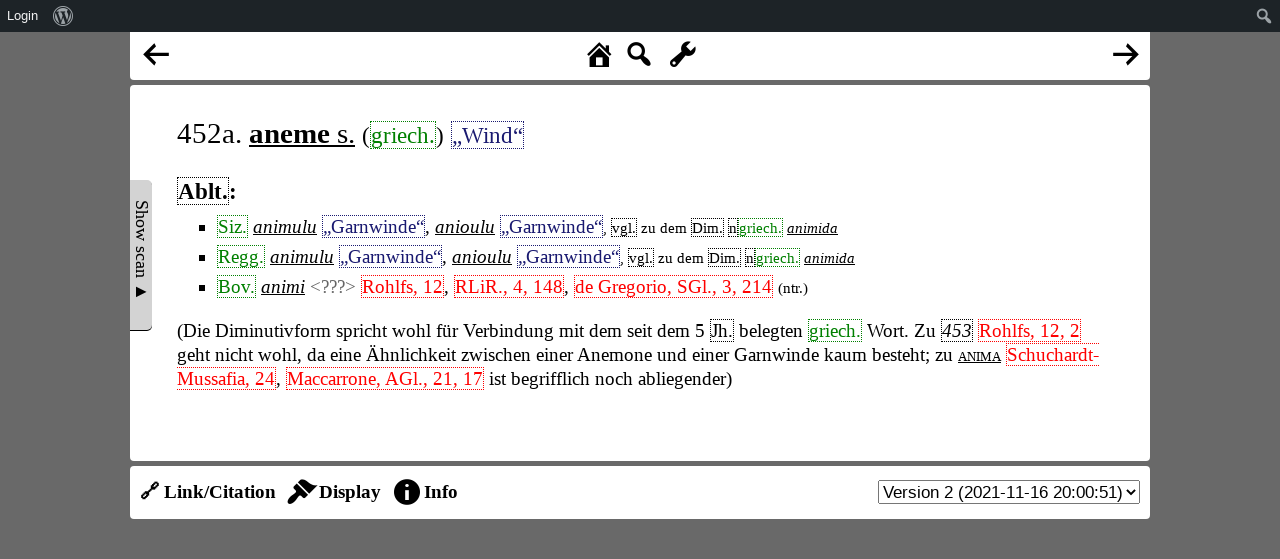

--- FILE ---
content_type: text/html; charset=UTF-8
request_url: https://www.rew-online.gwi.uni-muenchen.de/?id_entry=55035
body_size: 10052
content:
<!DOCTYPE html>
<head>
<meta charset="UTF-8">
<meta name="viewport" content="width=device-width, initial-scale=1">
<title>REW - Online</title>
<meta name='robots' content='max-image-preview:large' />
<link rel='dns-prefetch' href='//cdn.jsdelivr.net' />
<link rel='dns-prefetch' href='//d3js.org' />
<link rel="alternate" title="oEmbed (JSON)" type="application/json+oembed" href="https://www.rew-online.gwi.uni-muenchen.de/index.php/wp-json/oembed/1.0/embed?url=https%3A%2F%2Fwww.rew-online.gwi.uni-muenchen.de%2F" />
<link rel="alternate" title="oEmbed (XML)" type="text/xml+oembed" href="https://www.rew-online.gwi.uni-muenchen.de/index.php/wp-json/oembed/1.0/embed?url=https%3A%2F%2Fwww.rew-online.gwi.uni-muenchen.de%2F&#038;format=xml" />
<style id='wp-img-auto-sizes-contain-inline-css' type='text/css'>
img:is([sizes=auto i],[sizes^="auto," i]){contain-intrinsic-size:3000px 1500px}
/*# sourceURL=wp-img-auto-sizes-contain-inline-css */
</style>
<link rel='stylesheet' id='dashicons-css' href='https://www.rew-online.gwi.uni-muenchen.de/wp-includes/css/dashicons.min.css?ver=6.9' type='text/css' media='all' />
<link rel='stylesheet' id='admin-bar-css' href='https://www.rew-online.gwi.uni-muenchen.de/wp-includes/css/admin-bar.min.css?ver=6.9' type='text/css' media='all' />
<style id='admin-bar-inline-css' type='text/css'>

		@media screen { html { margin-top: 32px !important; } }
		@media screen and ( max-width: 782px ) { html { margin-top: 46px !important; } }
	
@media print { #wpadminbar { display:none; } }
/*# sourceURL=admin-bar-inline-css */
</style>
<style id='wp-block-library-inline-css' type='text/css'>
:root{--wp-block-synced-color:#7a00df;--wp-block-synced-color--rgb:122,0,223;--wp-bound-block-color:var(--wp-block-synced-color);--wp-editor-canvas-background:#ddd;--wp-admin-theme-color:#007cba;--wp-admin-theme-color--rgb:0,124,186;--wp-admin-theme-color-darker-10:#006ba1;--wp-admin-theme-color-darker-10--rgb:0,107,160.5;--wp-admin-theme-color-darker-20:#005a87;--wp-admin-theme-color-darker-20--rgb:0,90,135;--wp-admin-border-width-focus:2px}@media (min-resolution:192dpi){:root{--wp-admin-border-width-focus:1.5px}}.wp-element-button{cursor:pointer}:root .has-very-light-gray-background-color{background-color:#eee}:root .has-very-dark-gray-background-color{background-color:#313131}:root .has-very-light-gray-color{color:#eee}:root .has-very-dark-gray-color{color:#313131}:root .has-vivid-green-cyan-to-vivid-cyan-blue-gradient-background{background:linear-gradient(135deg,#00d084,#0693e3)}:root .has-purple-crush-gradient-background{background:linear-gradient(135deg,#34e2e4,#4721fb 50%,#ab1dfe)}:root .has-hazy-dawn-gradient-background{background:linear-gradient(135deg,#faaca8,#dad0ec)}:root .has-subdued-olive-gradient-background{background:linear-gradient(135deg,#fafae1,#67a671)}:root .has-atomic-cream-gradient-background{background:linear-gradient(135deg,#fdd79a,#004a59)}:root .has-nightshade-gradient-background{background:linear-gradient(135deg,#330968,#31cdcf)}:root .has-midnight-gradient-background{background:linear-gradient(135deg,#020381,#2874fc)}:root{--wp--preset--font-size--normal:16px;--wp--preset--font-size--huge:42px}.has-regular-font-size{font-size:1em}.has-larger-font-size{font-size:2.625em}.has-normal-font-size{font-size:var(--wp--preset--font-size--normal)}.has-huge-font-size{font-size:var(--wp--preset--font-size--huge)}.has-text-align-center{text-align:center}.has-text-align-left{text-align:left}.has-text-align-right{text-align:right}.has-fit-text{white-space:nowrap!important}#end-resizable-editor-section{display:none}.aligncenter{clear:both}.items-justified-left{justify-content:flex-start}.items-justified-center{justify-content:center}.items-justified-right{justify-content:flex-end}.items-justified-space-between{justify-content:space-between}.screen-reader-text{border:0;clip-path:inset(50%);height:1px;margin:-1px;overflow:hidden;padding:0;position:absolute;width:1px;word-wrap:normal!important}.screen-reader-text:focus{background-color:#ddd;clip-path:none;color:#444;display:block;font-size:1em;height:auto;left:5px;line-height:normal;padding:15px 23px 14px;text-decoration:none;top:5px;width:auto;z-index:100000}html :where(.has-border-color){border-style:solid}html :where([style*=border-top-color]){border-top-style:solid}html :where([style*=border-right-color]){border-right-style:solid}html :where([style*=border-bottom-color]){border-bottom-style:solid}html :where([style*=border-left-color]){border-left-style:solid}html :where([style*=border-width]){border-style:solid}html :where([style*=border-top-width]){border-top-style:solid}html :where([style*=border-right-width]){border-right-style:solid}html :where([style*=border-bottom-width]){border-bottom-style:solid}html :where([style*=border-left-width]){border-left-style:solid}html :where(img[class*=wp-image-]){height:auto;max-width:100%}:where(figure){margin:0 0 1em}html :where(.is-position-sticky){--wp-admin--admin-bar--position-offset:var(--wp-admin--admin-bar--height,0px)}@media screen and (max-width:600px){html :where(.is-position-sticky){--wp-admin--admin-bar--position-offset:0px}}

/*# sourceURL=wp-block-library-inline-css */
</style><style id='global-styles-inline-css' type='text/css'>
:root{--wp--preset--aspect-ratio--square: 1;--wp--preset--aspect-ratio--4-3: 4/3;--wp--preset--aspect-ratio--3-4: 3/4;--wp--preset--aspect-ratio--3-2: 3/2;--wp--preset--aspect-ratio--2-3: 2/3;--wp--preset--aspect-ratio--16-9: 16/9;--wp--preset--aspect-ratio--9-16: 9/16;--wp--preset--color--black: #000000;--wp--preset--color--cyan-bluish-gray: #abb8c3;--wp--preset--color--white: #ffffff;--wp--preset--color--pale-pink: #f78da7;--wp--preset--color--vivid-red: #cf2e2e;--wp--preset--color--luminous-vivid-orange: #ff6900;--wp--preset--color--luminous-vivid-amber: #fcb900;--wp--preset--color--light-green-cyan: #7bdcb5;--wp--preset--color--vivid-green-cyan: #00d084;--wp--preset--color--pale-cyan-blue: #8ed1fc;--wp--preset--color--vivid-cyan-blue: #0693e3;--wp--preset--color--vivid-purple: #9b51e0;--wp--preset--gradient--vivid-cyan-blue-to-vivid-purple: linear-gradient(135deg,rgb(6,147,227) 0%,rgb(155,81,224) 100%);--wp--preset--gradient--light-green-cyan-to-vivid-green-cyan: linear-gradient(135deg,rgb(122,220,180) 0%,rgb(0,208,130) 100%);--wp--preset--gradient--luminous-vivid-amber-to-luminous-vivid-orange: linear-gradient(135deg,rgb(252,185,0) 0%,rgb(255,105,0) 100%);--wp--preset--gradient--luminous-vivid-orange-to-vivid-red: linear-gradient(135deg,rgb(255,105,0) 0%,rgb(207,46,46) 100%);--wp--preset--gradient--very-light-gray-to-cyan-bluish-gray: linear-gradient(135deg,rgb(238,238,238) 0%,rgb(169,184,195) 100%);--wp--preset--gradient--cool-to-warm-spectrum: linear-gradient(135deg,rgb(74,234,220) 0%,rgb(151,120,209) 20%,rgb(207,42,186) 40%,rgb(238,44,130) 60%,rgb(251,105,98) 80%,rgb(254,248,76) 100%);--wp--preset--gradient--blush-light-purple: linear-gradient(135deg,rgb(255,206,236) 0%,rgb(152,150,240) 100%);--wp--preset--gradient--blush-bordeaux: linear-gradient(135deg,rgb(254,205,165) 0%,rgb(254,45,45) 50%,rgb(107,0,62) 100%);--wp--preset--gradient--luminous-dusk: linear-gradient(135deg,rgb(255,203,112) 0%,rgb(199,81,192) 50%,rgb(65,88,208) 100%);--wp--preset--gradient--pale-ocean: linear-gradient(135deg,rgb(255,245,203) 0%,rgb(182,227,212) 50%,rgb(51,167,181) 100%);--wp--preset--gradient--electric-grass: linear-gradient(135deg,rgb(202,248,128) 0%,rgb(113,206,126) 100%);--wp--preset--gradient--midnight: linear-gradient(135deg,rgb(2,3,129) 0%,rgb(40,116,252) 100%);--wp--preset--font-size--small: 13px;--wp--preset--font-size--medium: 20px;--wp--preset--font-size--large: 36px;--wp--preset--font-size--x-large: 42px;--wp--preset--spacing--20: 0.44rem;--wp--preset--spacing--30: 0.67rem;--wp--preset--spacing--40: 1rem;--wp--preset--spacing--50: 1.5rem;--wp--preset--spacing--60: 2.25rem;--wp--preset--spacing--70: 3.38rem;--wp--preset--spacing--80: 5.06rem;--wp--preset--shadow--natural: 6px 6px 9px rgba(0, 0, 0, 0.2);--wp--preset--shadow--deep: 12px 12px 50px rgba(0, 0, 0, 0.4);--wp--preset--shadow--sharp: 6px 6px 0px rgba(0, 0, 0, 0.2);--wp--preset--shadow--outlined: 6px 6px 0px -3px rgb(255, 255, 255), 6px 6px rgb(0, 0, 0);--wp--preset--shadow--crisp: 6px 6px 0px rgb(0, 0, 0);}:where(.is-layout-flex){gap: 0.5em;}:where(.is-layout-grid){gap: 0.5em;}body .is-layout-flex{display: flex;}.is-layout-flex{flex-wrap: wrap;align-items: center;}.is-layout-flex > :is(*, div){margin: 0;}body .is-layout-grid{display: grid;}.is-layout-grid > :is(*, div){margin: 0;}:where(.wp-block-columns.is-layout-flex){gap: 2em;}:where(.wp-block-columns.is-layout-grid){gap: 2em;}:where(.wp-block-post-template.is-layout-flex){gap: 1.25em;}:where(.wp-block-post-template.is-layout-grid){gap: 1.25em;}.has-black-color{color: var(--wp--preset--color--black) !important;}.has-cyan-bluish-gray-color{color: var(--wp--preset--color--cyan-bluish-gray) !important;}.has-white-color{color: var(--wp--preset--color--white) !important;}.has-pale-pink-color{color: var(--wp--preset--color--pale-pink) !important;}.has-vivid-red-color{color: var(--wp--preset--color--vivid-red) !important;}.has-luminous-vivid-orange-color{color: var(--wp--preset--color--luminous-vivid-orange) !important;}.has-luminous-vivid-amber-color{color: var(--wp--preset--color--luminous-vivid-amber) !important;}.has-light-green-cyan-color{color: var(--wp--preset--color--light-green-cyan) !important;}.has-vivid-green-cyan-color{color: var(--wp--preset--color--vivid-green-cyan) !important;}.has-pale-cyan-blue-color{color: var(--wp--preset--color--pale-cyan-blue) !important;}.has-vivid-cyan-blue-color{color: var(--wp--preset--color--vivid-cyan-blue) !important;}.has-vivid-purple-color{color: var(--wp--preset--color--vivid-purple) !important;}.has-black-background-color{background-color: var(--wp--preset--color--black) !important;}.has-cyan-bluish-gray-background-color{background-color: var(--wp--preset--color--cyan-bluish-gray) !important;}.has-white-background-color{background-color: var(--wp--preset--color--white) !important;}.has-pale-pink-background-color{background-color: var(--wp--preset--color--pale-pink) !important;}.has-vivid-red-background-color{background-color: var(--wp--preset--color--vivid-red) !important;}.has-luminous-vivid-orange-background-color{background-color: var(--wp--preset--color--luminous-vivid-orange) !important;}.has-luminous-vivid-amber-background-color{background-color: var(--wp--preset--color--luminous-vivid-amber) !important;}.has-light-green-cyan-background-color{background-color: var(--wp--preset--color--light-green-cyan) !important;}.has-vivid-green-cyan-background-color{background-color: var(--wp--preset--color--vivid-green-cyan) !important;}.has-pale-cyan-blue-background-color{background-color: var(--wp--preset--color--pale-cyan-blue) !important;}.has-vivid-cyan-blue-background-color{background-color: var(--wp--preset--color--vivid-cyan-blue) !important;}.has-vivid-purple-background-color{background-color: var(--wp--preset--color--vivid-purple) !important;}.has-black-border-color{border-color: var(--wp--preset--color--black) !important;}.has-cyan-bluish-gray-border-color{border-color: var(--wp--preset--color--cyan-bluish-gray) !important;}.has-white-border-color{border-color: var(--wp--preset--color--white) !important;}.has-pale-pink-border-color{border-color: var(--wp--preset--color--pale-pink) !important;}.has-vivid-red-border-color{border-color: var(--wp--preset--color--vivid-red) !important;}.has-luminous-vivid-orange-border-color{border-color: var(--wp--preset--color--luminous-vivid-orange) !important;}.has-luminous-vivid-amber-border-color{border-color: var(--wp--preset--color--luminous-vivid-amber) !important;}.has-light-green-cyan-border-color{border-color: var(--wp--preset--color--light-green-cyan) !important;}.has-vivid-green-cyan-border-color{border-color: var(--wp--preset--color--vivid-green-cyan) !important;}.has-pale-cyan-blue-border-color{border-color: var(--wp--preset--color--pale-cyan-blue) !important;}.has-vivid-cyan-blue-border-color{border-color: var(--wp--preset--color--vivid-cyan-blue) !important;}.has-vivid-purple-border-color{border-color: var(--wp--preset--color--vivid-purple) !important;}.has-vivid-cyan-blue-to-vivid-purple-gradient-background{background: var(--wp--preset--gradient--vivid-cyan-blue-to-vivid-purple) !important;}.has-light-green-cyan-to-vivid-green-cyan-gradient-background{background: var(--wp--preset--gradient--light-green-cyan-to-vivid-green-cyan) !important;}.has-luminous-vivid-amber-to-luminous-vivid-orange-gradient-background{background: var(--wp--preset--gradient--luminous-vivid-amber-to-luminous-vivid-orange) !important;}.has-luminous-vivid-orange-to-vivid-red-gradient-background{background: var(--wp--preset--gradient--luminous-vivid-orange-to-vivid-red) !important;}.has-very-light-gray-to-cyan-bluish-gray-gradient-background{background: var(--wp--preset--gradient--very-light-gray-to-cyan-bluish-gray) !important;}.has-cool-to-warm-spectrum-gradient-background{background: var(--wp--preset--gradient--cool-to-warm-spectrum) !important;}.has-blush-light-purple-gradient-background{background: var(--wp--preset--gradient--blush-light-purple) !important;}.has-blush-bordeaux-gradient-background{background: var(--wp--preset--gradient--blush-bordeaux) !important;}.has-luminous-dusk-gradient-background{background: var(--wp--preset--gradient--luminous-dusk) !important;}.has-pale-ocean-gradient-background{background: var(--wp--preset--gradient--pale-ocean) !important;}.has-electric-grass-gradient-background{background: var(--wp--preset--gradient--electric-grass) !important;}.has-midnight-gradient-background{background: var(--wp--preset--gradient--midnight) !important;}.has-small-font-size{font-size: var(--wp--preset--font-size--small) !important;}.has-medium-font-size{font-size: var(--wp--preset--font-size--medium) !important;}.has-large-font-size{font-size: var(--wp--preset--font-size--large) !important;}.has-x-large-font-size{font-size: var(--wp--preset--font-size--x-large) !important;}
/*# sourceURL=global-styles-inline-css */
</style>

<style id='classic-theme-styles-inline-css' type='text/css'>
/*! This file is auto-generated */
.wp-block-button__link{color:#fff;background-color:#32373c;border-radius:9999px;box-shadow:none;text-decoration:none;padding:calc(.667em + 2px) calc(1.333em + 2px);font-size:1.125em}.wp-block-file__button{background:#32373c;color:#fff;text-decoration:none}
/*# sourceURL=/wp-includes/css/classic-themes.min.css */
</style>
<link rel='stylesheet' id='rew_general-css' href='https://www.rew-online.gwi.uni-muenchen.de/wp-content/plugins/rew/src/css/rew.css?v=1&#038;ver=6.9' type='text/css' media='all' />
<link rel='stylesheet' id='select2-css' href='https://cdn.jsdelivr.net/npm/select2@4.1.0-rc.0/dist/css/select2.min.css?ver=6.9' type='text/css' media='all' />
<link rel='stylesheet' id='leaflet-css' href='https://www.rew-online.gwi.uni-muenchen.de/wp-content/plugins/rew/lib/leaflet/leaflet.css?ver=6.9' type='text/css' media='all' />
<link rel='stylesheet' id='qtip2_style-css' href='https://www.rew-online.gwi.uni-muenchen.de/wp-content/plugins/rew/lib/qtip2/jquery.qtip.min.css?ver=6.9' type='text/css' media='all' />
<link rel='stylesheet' id='jquery_ui-css' href='https://www.rew-online.gwi.uni-muenchen.de/wp-content/plugins/rew/lib/jquery-ui/jquery-ui.min.css?ver=6.9' type='text/css' media='all' />
<link rel='stylesheet' id='core-css' href='https://www.rew-online.gwi.uni-muenchen.de/wp-content/themes/rew-theme/style.css?v=1&#038;ver=6.9' type='text/css' media='all' />
<script type="text/javascript" src="https://www.rew-online.gwi.uni-muenchen.de/wp-includes/js/jquery/jquery.min.js?ver=3.7.1" id="jquery-core-js"></script>
<script type="text/javascript" src="https://www.rew-online.gwi.uni-muenchen.de/wp-includes/js/jquery/jquery-migrate.min.js?ver=3.4.1" id="jquery-migrate-js"></script>
<script type="text/javascript" src="https://cdn.jsdelivr.net/npm/select2@4.1.0-rc.0/dist/js/select2.min.js?ver=6.9" id="select2-js"></script>
<script type="text/javascript" src="https://d3js.org/d3.v4.js?ver=6.9" id="d3-js"></script>
<script type="text/javascript" src="https://d3js.org/d3-selection-multi.v1.js?ver=6.9" id="d3_smulti-js"></script>
<script type="text/javascript" src="https://cdn.jsdelivr.net/gh/tgdwyer/WebCola/WebCola/cola.min.js?ver=6.9" id="cola-js"></script>
<script type="text/javascript" src="https://www.rew-online.gwi.uni-muenchen.de/wp-content/plugins/rew/lib/leaflet/leaflet.js?ver=6.9" id="leaflet-js"></script>
<script type="text/javascript" src="https://www.rew-online.gwi.uni-muenchen.de/wp-content/plugins/rew/lib/wicket/wicket.js?ver=6.9" id="wicket-js"></script>
<script type="text/javascript" src="https://www.rew-online.gwi.uni-muenchen.de/wp-content/plugins/rew/lib/wicket/wicket-leaflet.js?ver=6.9" id="wicket-leaflet-js"></script>
<script type="text/javascript" src="https://www.rew-online.gwi.uni-muenchen.de/wp-content/plugins/rew/src/js/graph.js?ver=6.9" id="etymon_graph-js"></script>
<script type="text/javascript" src="https://www.rew-online.gwi.uni-muenchen.de/wp-content/plugins/rew/src/js/legend_map.js?ver=6.9" id="legend_map-js"></script>
<script type="text/javascript" id="compscan-js-extra">
/* <![CDATA[ */
var AJAX = {"url":"https://www.rew-online.gwi.uni-muenchen.de/wp-admin/admin-ajax.php"};
//# sourceURL=compscan-js-extra
/* ]]> */
</script>
<script type="text/javascript" src="https://www.rew-online.gwi.uni-muenchen.de/wp-content/plugins/compare-scan/js/frontend.js?ver=6.9" id="compscan-js"></script>
<script type="text/javascript" src="https://www.rew-online.gwi.uni-muenchen.de/wp-content/plugins/rew/lib/qtip2/jquery.qtip.min.js?ver=6.9" id="qtip2_script-js"></script>
<script type="text/javascript" id="rewentry-js-extra">
/* <![CDATA[ */
var TRANSLATIONS = {"OUTDATED":"This entry has been updated. (\u003Cspan class=\"rew_jump_newest\"\u003EJump to newest version\u003C/span\u003E)"};
//# sourceURL=rewentry-js-extra
/* ]]> */
</script>
<script type="text/javascript" src="https://www.rew-online.gwi.uni-muenchen.de/wp-content/plugins/rew/src/js/entry.js?v=1&amp;ver=6.9" id="rewentry-js"></script>
<link rel="EditURI" type="application/rsd+xml" title="RSD" href="https://www.rew-online.gwi.uni-muenchen.de/xmlrpc.php?rsd" />
<meta name="generator" content="WordPress 6.9" />
<link rel="canonical" href="https://www.rew-online.gwi.uni-muenchen.de/" />
<link rel='shortlink' href='https://www.rew-online.gwi.uni-muenchen.de/' />

<style type="text/css">
body {
	overflow: hidden;	
}
</style>
</head>

<body class="home wp-singular page-template page-template-template_tool page-template-template_tool-php page page-id-23 admin-bar no-customize-support wp-theme-rew-theme">
	<div class="rew_main">
    	<div class="rew_tool_top">
    	<div id="rew_tool_top_left"><span title="Previous entry" href="?id_entry=35967" class="rew_entry_arrow_left dashicons dashicons-arrow-left-alt"></span></div><div id="rew_tool_top_center"><span title="Home page" href="?home" class="rew_home dashicons dashicons-admin-home"></span><span title="Fulltext search" href="?" class="rew_search dashicons dashicons-search"></span> <span id="rew_search_span"><input id="rew_seach_input" type="text" /><span class="dashicons dashicons-yes rew_start_search"></span><span class="dashicons dashicons-no rew_stop_search"></span></span><span title="Research tools" href="?" class="rew_tools dashicons dashicons-admin-tools"></span></div><div id="rew_tool_top_right"><span title="Next entry" href="?id_entry=1470" class="rew_entry_arrow_right dashicons dashicons-arrow-right-alt"></span></div><div id="rew_research_tools"><h3>Suche</h3><input type="radio" class="rew_research_option" value="form" name="search_type"> Sprachliche Form<br /><input type="radio" class="rew_research_option" value="meaning" name="search_type"> Bedeutung<br /><input type="radio" class="rew_research_option" value="origin" name="search_type"> Etymologie<br /><br /><br /><span class="rew_lang_span">Sprache / Dialekt: <select class="rew_lang_search_select" style="width: 200px;" id="rew_search_lang"></select></span><span class="rew_text_span" style="margin-left: 10px;"><span class="rew_text_type_span">Form</span>: <input id="search_text_input" autocomplete="off" type="text" style="height: 1.5em;"></span><input type="button" id="rew_start_search" value="Bestätigen" class="button button-primary" style="margin-left: 10px;" /><br /><br /></div>    	</div>

    	<div id="page" class="site site-entry">
    		<div id="rew_show_scan_wrapper">
    			<div id="rew_show_scan_div">Show scan ▲</div>
    		</div>
    		<div id="content" class="site-content">
    			<div id="rew_outdated_div"></div>
    			<div id="rew_content">
    				<table><tr><td id="rew_scan_td"><div class="rew_scan_div" style="display: none;"><span class="img-stub" data-img="https://www.rew-online.gwi.uni-muenchen.de/wp-content/blocks/p0072_1.png" data-x1="14.7" data-y1="1910.7" data-x2="629.4" data-y2="2231.7" data-num="9"></span><br /><span class="img-stub" data-img="https://www.rew-online.gwi.uni-muenchen.de/wp-content/blocks/p0072_2.png" data-x1="6" data-y1="7.5" data-x2="622.8" data-y2="185.1" data-num="5"></span><br /></div></td><td>
			<div class="rew_entry rew_open_entry">
				<h1 class="rew_head rew_open_head">
					452a. <a href="?id_form=5227"><span data-form-id="5227" data-origin="[]" class="rew_form rew_head_form">aneme</span> s.</a>
					<span class="rew_head_lang">  (<span class="rew_lang_abbrev" title="Griechisch&lt;br /&gt;&lt;br /&gt;&lt;a href=&quot;?id_lang=450&quot;&gt;Open language details page&lt;/a&gt;">griech.</span>)</span>
					 <span class="rew_head_meaning"> <span class="rew_meaning" data-id=933 data-context="default" data-explicit="1" data-text="Wind" data-qids='[{"property_id":"2888","qid":"8094","property_name":"exact match"}]'>„Wind“</span></span>
				</h1>


				<div class="rew_entry_content rew_open_entry_content">
					<div class="rew_record_list rew_open_record_list">
						
							<h2><span class="rew_abbr" title="Ableitungen">Ablt.</span>:</h2><ul>
						</ul><div style="margin-top: 0.5em; margin-left: 0.7em;"></div><ul>
							
								<li style=""><span class="rew_lang_abbrev" title="Sizilianisch&lt;br /&gt;&lt;br /&gt;&lt;a href=&quot;?id_lang=950&quot;&gt;Open language details page&lt;/a&gt;">Siz.</span> <a href="?id_form=5229"><span data-form-id="5229" data-origin="[5227]" class="rew_form rew_list_form">animulu</span></a> <span class="rew_meaning" data-id=1764 data-context="default" data-explicit="1" data-text="Garnwinde" data-qids='[{"property_id":"2888","qid":"138364","property_name":"exact match"}]'>„Garnwinde“</span>,  <a href="?id_form=5230"><span data-form-id="5230" data-origin="[5227]" class="rew_form rew_list_form">anioulu</span></a> <span class="rew_meaning" data-id=1764 data-context="default" data-explicit="1" data-text="Garnwinde" data-qids='[{"property_id":"2888","qid":"138364","property_name":"exact match"}]'>„Garnwinde“</span><span class="rew_record_comment">, <span class="rew_abbr" title="Vergleiche">vgl.</span> zu dem <span class="rew_abbr" title="Diminutiv">Dim.</span> <span class="rew_abbr" title="Neu">n</span><span class="rew_lang_abbrev" title="Griechisch&lt;br /&gt;&lt;br /&gt;&lt;a href=&quot;?id_lang=450&quot;&gt;Open language details page&lt;/a&gt;">griech.</span> <a href="?id_form=5228"><span data-form-id="5228" data-origin="[]" class="rew_form rew_text_form">animida</span></a></span>
								</li>
						
							
								<li style=""><span class="rew_lang_abbrev" title="Mundart von Reggio (Emilia)&lt;br /&gt;&lt;br /&gt;&lt;a href=&quot;?id_lang=856&quot;&gt;Open language details page&lt;/a&gt;">Regg.</span> <a href="?id_form=5231"><span data-form-id="5231" data-origin="[5227]" class="rew_form rew_list_form">animulu</span></a> <span class="rew_meaning" data-id=1764 data-context="default" data-explicit="1" data-text="Garnwinde" data-qids='[{"property_id":"2888","qid":"138364","property_name":"exact match"}]'>„Garnwinde“</span>,  <a href="?id_form=5232"><span data-form-id="5232" data-origin="[5227]" class="rew_form rew_list_form">anioulu</span></a> <span class="rew_meaning" data-id=1764 data-context="default" data-explicit="1" data-text="Garnwinde" data-qids='[{"property_id":"2888","qid":"138364","property_name":"exact match"}]'>„Garnwinde“</span><span class="rew_record_comment">, <span class="rew_abbr" title="Vergleiche">vgl.</span> zu dem <span class="rew_abbr" title="Diminutiv">Dim.</span> <span class="rew_abbr" title="Neu">n</span><span class="rew_lang_abbrev" title="Griechisch&lt;br /&gt;&lt;br /&gt;&lt;a href=&quot;?id_lang=450&quot;&gt;Open language details page&lt;/a&gt;">griech.</span> <a href="?id_form=5228"><span data-form-id="5228" data-origin="[]" class="rew_form rew_text_form">animida</span></a></span>
								</li>
						
							
								<li style=""><span class="rew_lang_abbrev" title="Mundart von Bova (Kalabrien)&lt;br /&gt;&lt;br /&gt;&lt;a href=&quot;?id_lang=208&quot;&gt;Open language details page&lt;/a&gt;">Bov.</span> <a href="?id_form=5233"><span data-form-id="5233" data-origin="[5227]" class="rew_form rew_list_form">animi</span></a> <span class=" rew_meaning_nonexplicit">&lt;???&gt;</span>  <span class="rew_lit_ref unconnected">Rohlfs, 12</span><div class="rew_lit_ref_details"><div class="rew_lit_ref_details_div">Rohlfs, G.: Griechen und Romanen in Unteritalien.  Genève, 1924<br /><br /><a href="?id_bib=4753">Open details page for this bibliographical entry</a></div></div>, <span class="rew_lit_ref unconnected">RLiR., 4, 148</span><div class="rew_lit_ref_details"><div class="rew_lit_ref_details_div">Revue de Linguistique romane, publiée par la société de linguistique romane.  Paris, 1925ff<br /><br /><a href="?id_bib=4749">Open details page for this bibliographical entry</a></div></div>, <span class="rew_lit_ref unconnected">de Gregorio, SGl., 3, 214</span><div class="rew_lit_ref_details"><div class="rew_lit_ref_details_div">Studi glottologici italiani. 1.  Palermo, 1899ff<br /><br /><a href="?id_bib=1018">Open details page for this bibliographical entry</a></div></div> <span class="rew_record_comment"> (ntr.)</span>
								</li>
						</ul>
					</div><!-- #record list -->
					<div class="rew_text_part rew_open_text_part">(Die Diminutivform spricht wohl für Verbindung mit dem seit dem 5 <span class="rew_abbr" title="Jahrhundert">Jh.</span> belegten <span class="rew_lang_abbrev" title="Griechisch&lt;br /&gt;&lt;br /&gt;&lt;a href=&quot;?id_lang=450&quot;&gt;Open language details page&lt;/a&gt;">griech.</span> Wort. Zu <span class="rew_entry_ref" data-name="ref814269.0"><i>453</i></span> <span class="rew_lit_ref unconnected">Rohlfs, 12, 2</span><div class="rew_lit_ref_details"><div class="rew_lit_ref_details_div">Rohlfs, G.: Griechen und Romanen in Unteritalien.  Genève, 1924<br /><br /><a href="?id_bib=4753">Open details page for this bibliographical entry</a></div></div> geht nicht wohl, da eine Ähnlichkeit zwischen einer Anemone und einer Garnwinde kaum besteht; zu <a href="?id_form=5234"><span data-form-id="5234" data-origin="[]" class="rew_form rew_text_form rew_lat_form">anima</span></a>  <span class="rew_lit_ref unconnected">Schuchardt-Mussafia, 24</span><div class="rew_lit_ref_details"><div class="rew_lit_ref_details_div">Hugo Schuchardt an Adolf Mussafia.  Graz, 1905<br /><br /><a href="?id_bib=4795">Open details page for this bibliographical entry</a></div></div>, <span class="rew_lit_ref unconnected">Maccarrone, AGl., 21, 17</span><div class="rew_lit_ref_details"><div class="rew_lit_ref_details_div">Archivio glottologico italiano, begr. von Ascoli, G. I., hrsg. von Bartoli, M. / Goidanich, P. G.  Torino, 1873ff<br /><br /><a href="?id_bib=4389">Open details page for this bibliographical entry</a></div></div> ist begrifflich noch abliegender)
					</div><!-- #text list -->
				</div><!-- #rew content -->
			</div><!-- #rew main div --><div id="qid_dialog"></div><div id="rew_info_div"><h3>Information about the formatting</h3>bold, italic, smallcaps, green, blue, red, opaque, >, []</div></td></tr></table>
                </div>
                	
</div><!-- #page -->
	</div><!-- #content -->

    <div class="rew_tool_footer">
    <div class="rew_tool_footer_option" id="rew_tool_footer_link" data-name="link"><span class="rew_tool_footer_option_text">🔗 Link/Citation</span></div><div class="rew_tool_footer_option" id="rew_tool_footer_display" data-name="display"><span class="dashicons dashicons-admin-appearance"></span><span class="rew_tool_footer_option_text">Display</span></div><div class="rew_tool_footer_option" id="rew_tool_footer_info" data-name="info"><span class="dashicons dashicons-info"></span><span class="rew_tool_footer_option_text">Info</span></div><div class="rew_tool_footer_version"><select autocomplete="off" id="rew_version_select"><option value="1467">Version 1 (2021-10-28 03:33:26)</option><option selected value="55035">Version 2 (2021-11-16 20:00:51)</option></select></div><div id="rew_link_div"><h3>Links</h3><table class="rew_link_table"><tr><td>Link to this entry version (stable content)</td><td><a href="https://www.rew-online.gwi.uni-muenchen.de/?entry_id=55035">https://www.rew-online.gwi.uni-muenchen.de/?entry_id=55035</a></td></tr><tr><td>Link to this entry (always displays the newest version)</td><td><a href="https://www.rew-online.gwi.uni-muenchen.de/?entry_number=452a">https://www.rew-online.gwi.uni-muenchen.de/?entry_number=452a</a></td></tr></table><h3>Citation</h3><table class="rew_cit_table"><tr><td>This portal</td><td>REWOnline. Zacherl, Florian (2021-): Digitale Aufbereitung des <em>Romanischen etymologischen Wörterbuches</em> von Wilhelm Meyer-Lübke. (<a href="https://www.rew-online.gwi.uni-muenchen.de">https://www.rew-online.gwi.uni-muenchen.de</a>)</td></tr><tr><td>This entry</td><td>REWOnline. Zacherl, Florian (2021-): Digitale Aufbereitung des <em>Romanischen etymologischen Wörterbuches</em> von Wilhelm Meyer-Lübke. Lemma 452a, Version 2. (<a href="https://www.rew-online.gwi.uni-muenchen.de?entry_id=55035">https://www.rew-online.gwi.uni-muenchen.de?entry_id=55035</a>)</td></tr><tr><td>Printed volume</td><td>Meyer-Lübke, Wilhelm (1935): Romanisches etymologisches Wörterbuch. 3., vollst. neubearb. Aufl., Heidelberg, Winter (<a href="https://nbn-resolving.org/urn:nbn:de:bvb:355-ubr07799-0">https://nbn-resolving.org/urn:nbn:de:bvb:355-ubr07799-0</a>)</td></tr></table></div><div id="rew_display_div"><h3>Display type</h3><h4>Show enriched entry</h4><input type="radio" name="style" value="open" /> Web style<input type="radio" name="style" value="classic" /> Classic style<h4>Show underlying text</h4><input type="radio" name="style" value="text" /> Continuous text<input type="radio" name="style" value="cols" /> Source text columns<br /><br /><br /><h3>Additional options</h3><input type="checkbox" id="show_scan_option" /> Show scan section<br /><input type="checkbox" id="show_imeanings_option" /> Hide inferred meanings<br /><br /><br /><input id="rew_change_display_options" type="button" value="Apply" /></div>    
	</div>
</div><!-- #rew_main -->

<script type="speculationrules">
{"prefetch":[{"source":"document","where":{"and":[{"href_matches":"/*"},{"not":{"href_matches":["/wp-*.php","/wp-admin/*","/wp-content/uploads/*","/wp-content/*","/wp-content/plugins/*","/wp-content/themes/rew-theme/*","/*\\?(.+)"]}},{"not":{"selector_matches":"a[rel~=\"nofollow\"]"}},{"not":{"selector_matches":".no-prefetch, .no-prefetch a"}}]},"eagerness":"conservative"}]}
</script>
<script type="text/javascript" src="https://www.rew-online.gwi.uni-muenchen.de/wp-includes/js/hoverintent-js.min.js?ver=2.2.1" id="hoverintent-js-js"></script>
<script type="text/javascript" src="https://www.rew-online.gwi.uni-muenchen.de/wp-includes/js/admin-bar.min.js?ver=6.9" id="admin-bar-js"></script>
<script type="text/javascript" id="rew_general-js-extra">
/* <![CDATA[ */
var AJAX = {"url":"https://www.rew-online.gwi.uni-muenchen.de/wp-admin/admin-ajax.php"};
var PAGES = {"import":"https://www.rew-online.gwi.uni-muenchen.de/index.php/import/"};
var state = {"type":"entry","id":"55035","content":{"main":"\u003Ctable\u003E\u003Ctr\u003E\u003Ctd id=\"rew_scan_td\"\u003E\u003Cdiv class=\"rew_scan_div\" style=\"display: none;\"\u003E\u003Cspan class=\"img-stub\" data-img=\"https://www.rew-online.gwi.uni-muenchen.de/wp-content/blocks/p0072_1.png\" data-x1=\"14.7\" data-y1=\"1910.7\" data-x2=\"629.4\" data-y2=\"2231.7\" data-num=\"9\"\u003E\u003C/span\u003E\u003Cbr /\u003E\u003Cspan class=\"img-stub\" data-img=\"https://www.rew-online.gwi.uni-muenchen.de/wp-content/blocks/p0072_2.png\" data-x1=\"6\" data-y1=\"7.5\" data-x2=\"622.8\" data-y2=\"185.1\" data-num=\"5\"\u003E\u003C/span\u003E\u003Cbr /\u003E\u003C/div\u003E\u003C/td\u003E\u003Ctd\u003E\n\t\t\t\u003Cdiv class=\"rew_entry rew_open_entry\"\u003E\n\t\t\t\t\u003Ch1 class=\"rew_head rew_open_head\"\u003E\n\t\t\t\t\t452a. \u003Ca href=\"?id_form=5227\"\u003E\u003Cspan data-form-id=\"5227\" data-origin=\"[]\" class=\"rew_form rew_head_form\"\u003Eaneme\u003C/span\u003E s.\u003C/a\u003E\n\t\t\t\t\t\u003Cspan class=\"rew_head_lang\"\u003E  (\u003Cspan class=\"rew_lang_abbrev\" title=\"Griechisch&lt;br /&gt;&lt;br /&gt;&lt;a href=&quot;?id_lang=450&quot;&gt;Open language details page&lt;/a&gt;\"\u003Egriech.\u003C/span\u003E)\u003C/span\u003E\n\t\t\t\t\t \u003Cspan class=\"rew_head_meaning\"\u003E \u003Cspan class=\"rew_meaning\" data-id=933 data-context=\"default\" data-explicit=\"1\" data-text=\"Wind\" data-qids='[{\"property_id\":\"2888\",\"qid\":\"8094\",\"property_name\":\"exact match\"}]'\u003E\u201eWind\u201c\u003C/span\u003E\u003C/span\u003E\n\t\t\t\t\u003C/h1\u003E\n\n\n\t\t\t\t\u003Cdiv class=\"rew_entry_content rew_open_entry_content\"\u003E\n\t\t\t\t\t\u003Cdiv class=\"rew_record_list rew_open_record_list\"\u003E\n\t\t\t\t\t\t\n\t\t\t\t\t\t\t\u003Ch2\u003E\u003Cspan class=\"rew_abbr\" title=\"Ableitungen\"\u003EAblt.\u003C/span\u003E:\u003C/h2\u003E\u003Cul\u003E\n\t\t\t\t\t\t\u003C/ul\u003E\u003Cdiv style=\"margin-top: 0.5em; margin-left: 0.7em;\"\u003E\u003C/div\u003E\u003Cul\u003E\n\t\t\t\t\t\t\t\n\t\t\t\t\t\t\t\t\u003Cli style=\"\"\u003E\u003Cspan class=\"rew_lang_abbrev\" title=\"Sizilianisch&lt;br /&gt;&lt;br /&gt;&lt;a href=&quot;?id_lang=950&quot;&gt;Open language details page&lt;/a&gt;\"\u003ESiz.\u003C/span\u003E \u003Ca href=\"?id_form=5229\"\u003E\u003Cspan data-form-id=\"5229\" data-origin=\"[5227]\" class=\"rew_form rew_list_form\"\u003Eanimulu\u003C/span\u003E\u003C/a\u003E \u003Cspan class=\"rew_meaning\" data-id=1764 data-context=\"default\" data-explicit=\"1\" data-text=\"Garnwinde\" data-qids='[{\"property_id\":\"2888\",\"qid\":\"138364\",\"property_name\":\"exact match\"}]'\u003E\u201eGarnwinde\u201c\u003C/span\u003E,  \u003Ca href=\"?id_form=5230\"\u003E\u003Cspan data-form-id=\"5230\" data-origin=\"[5227]\" class=\"rew_form rew_list_form\"\u003Eanioulu\u003C/span\u003E\u003C/a\u003E \u003Cspan class=\"rew_meaning\" data-id=1764 data-context=\"default\" data-explicit=\"1\" data-text=\"Garnwinde\" data-qids='[{\"property_id\":\"2888\",\"qid\":\"138364\",\"property_name\":\"exact match\"}]'\u003E\u201eGarnwinde\u201c\u003C/span\u003E\u003Cspan class=\"rew_record_comment\"\u003E, \u003Cspan class=\"rew_abbr\" title=\"Vergleiche\"\u003Evgl.\u003C/span\u003E zu dem \u003Cspan class=\"rew_abbr\" title=\"Diminutiv\"\u003EDim.\u003C/span\u003E \u003Cspan class=\"rew_abbr\" title=\"Neu\"\u003En\u003C/span\u003E\u003Cspan class=\"rew_lang_abbrev\" title=\"Griechisch&lt;br /&gt;&lt;br /&gt;&lt;a href=&quot;?id_lang=450&quot;&gt;Open language details page&lt;/a&gt;\"\u003Egriech.\u003C/span\u003E \u003Ca href=\"?id_form=5228\"\u003E\u003Cspan data-form-id=\"5228\" data-origin=\"[]\" class=\"rew_form rew_text_form\"\u003Eanimida\u003C/span\u003E\u003C/a\u003E\u003C/span\u003E\n\t\t\t\t\t\t\t\t\u003C/li\u003E\n\t\t\t\t\t\t\n\t\t\t\t\t\t\t\n\t\t\t\t\t\t\t\t\u003Cli style=\"\"\u003E\u003Cspan class=\"rew_lang_abbrev\" title=\"Mundart von Reggio (Emilia)&lt;br /&gt;&lt;br /&gt;&lt;a href=&quot;?id_lang=856&quot;&gt;Open language details page&lt;/a&gt;\"\u003ERegg.\u003C/span\u003E \u003Ca href=\"?id_form=5231\"\u003E\u003Cspan data-form-id=\"5231\" data-origin=\"[5227]\" class=\"rew_form rew_list_form\"\u003Eanimulu\u003C/span\u003E\u003C/a\u003E \u003Cspan class=\"rew_meaning\" data-id=1764 data-context=\"default\" data-explicit=\"1\" data-text=\"Garnwinde\" data-qids='[{\"property_id\":\"2888\",\"qid\":\"138364\",\"property_name\":\"exact match\"}]'\u003E\u201eGarnwinde\u201c\u003C/span\u003E,  \u003Ca href=\"?id_form=5232\"\u003E\u003Cspan data-form-id=\"5232\" data-origin=\"[5227]\" class=\"rew_form rew_list_form\"\u003Eanioulu\u003C/span\u003E\u003C/a\u003E \u003Cspan class=\"rew_meaning\" data-id=1764 data-context=\"default\" data-explicit=\"1\" data-text=\"Garnwinde\" data-qids='[{\"property_id\":\"2888\",\"qid\":\"138364\",\"property_name\":\"exact match\"}]'\u003E\u201eGarnwinde\u201c\u003C/span\u003E\u003Cspan class=\"rew_record_comment\"\u003E, \u003Cspan class=\"rew_abbr\" title=\"Vergleiche\"\u003Evgl.\u003C/span\u003E zu dem \u003Cspan class=\"rew_abbr\" title=\"Diminutiv\"\u003EDim.\u003C/span\u003E \u003Cspan class=\"rew_abbr\" title=\"Neu\"\u003En\u003C/span\u003E\u003Cspan class=\"rew_lang_abbrev\" title=\"Griechisch&lt;br /&gt;&lt;br /&gt;&lt;a href=&quot;?id_lang=450&quot;&gt;Open language details page&lt;/a&gt;\"\u003Egriech.\u003C/span\u003E \u003Ca href=\"?id_form=5228\"\u003E\u003Cspan data-form-id=\"5228\" data-origin=\"[]\" class=\"rew_form rew_text_form\"\u003Eanimida\u003C/span\u003E\u003C/a\u003E\u003C/span\u003E\n\t\t\t\t\t\t\t\t\u003C/li\u003E\n\t\t\t\t\t\t\n\t\t\t\t\t\t\t\n\t\t\t\t\t\t\t\t\u003Cli style=\"\"\u003E\u003Cspan class=\"rew_lang_abbrev\" title=\"Mundart von Bova (Kalabrien)&lt;br /&gt;&lt;br /&gt;&lt;a href=&quot;?id_lang=208&quot;&gt;Open language details page&lt;/a&gt;\"\u003EBov.\u003C/span\u003E \u003Ca href=\"?id_form=5233\"\u003E\u003Cspan data-form-id=\"5233\" data-origin=\"[5227]\" class=\"rew_form rew_list_form\"\u003Eanimi\u003C/span\u003E\u003C/a\u003E \u003Cspan class=\" rew_meaning_nonexplicit\"\u003E&lt;???&gt;\u003C/span\u003E  \u003Cspan class=\"rew_lit_ref unconnected\"\u003ERohlfs, 12\u003C/span\u003E\u003Cdiv class=\"rew_lit_ref_details\"\u003E\u003Cdiv class=\"rew_lit_ref_details_div\"\u003ERohlfs, G.: Griechen und Romanen in Unteritalien.  Gen\u00e8ve, 1924\u003Cbr /\u003E\u003Cbr /\u003E\u003Ca href=\"?id_bib=4753\"\u003EOpen details page for this bibliographical entry\u003C/a\u003E\u003C/div\u003E\u003C/div\u003E, \u003Cspan class=\"rew_lit_ref unconnected\"\u003ERLiR., 4, 148\u003C/span\u003E\u003Cdiv class=\"rew_lit_ref_details\"\u003E\u003Cdiv class=\"rew_lit_ref_details_div\"\u003ERevue de Linguistique romane, publi\u00e9e par la soci\u00e9t\u00e9 de linguistique romane.  Paris, 1925ff\u003Cbr /\u003E\u003Cbr /\u003E\u003Ca href=\"?id_bib=4749\"\u003EOpen details page for this bibliographical entry\u003C/a\u003E\u003C/div\u003E\u003C/div\u003E, \u003Cspan class=\"rew_lit_ref unconnected\"\u003Ede Gregorio, SGl., 3, 214\u003C/span\u003E\u003Cdiv class=\"rew_lit_ref_details\"\u003E\u003Cdiv class=\"rew_lit_ref_details_div\"\u003EStudi glottologici italiani. 1.  Palermo, 1899ff\u003Cbr /\u003E\u003Cbr /\u003E\u003Ca href=\"?id_bib=1018\"\u003EOpen details page for this bibliographical entry\u003C/a\u003E\u003C/div\u003E\u003C/div\u003E \u003Cspan class=\"rew_record_comment\"\u003E (ntr.)\u003C/span\u003E\n\t\t\t\t\t\t\t\t\u003C/li\u003E\n\t\t\t\t\t\t\u003C/ul\u003E\n\t\t\t\t\t\u003C/div\u003E\u003C!-- #record list --\u003E\n\t\t\t\t\t\u003Cdiv class=\"rew_text_part rew_open_text_part\"\u003E(Die Diminutivform spricht wohl f\u00fcr Verbindung mit dem seit dem 5 \u003Cspan class=\"rew_abbr\" title=\"Jahrhundert\"\u003EJh.\u003C/span\u003E belegten \u003Cspan class=\"rew_lang_abbrev\" title=\"Griechisch&lt;br /&gt;&lt;br /&gt;&lt;a href=&quot;?id_lang=450&quot;&gt;Open language details page&lt;/a&gt;\"\u003Egriech.\u003C/span\u003E Wort. Zu \u003Cspan class=\"rew_entry_ref\" data-name=\"ref814269.0\"\u003E\u003Ci\u003E453\u003C/i\u003E\u003C/span\u003E \u003Cspan class=\"rew_lit_ref unconnected\"\u003ERohlfs, 12, 2\u003C/span\u003E\u003Cdiv class=\"rew_lit_ref_details\"\u003E\u003Cdiv class=\"rew_lit_ref_details_div\"\u003ERohlfs, G.: Griechen und Romanen in Unteritalien.  Gen\u00e8ve, 1924\u003Cbr /\u003E\u003Cbr /\u003E\u003Ca href=\"?id_bib=4753\"\u003EOpen details page for this bibliographical entry\u003C/a\u003E\u003C/div\u003E\u003C/div\u003E geht nicht wohl, da eine \u00c4hnlichkeit zwischen einer Anemone und einer Garnwinde kaum besteht; zu \u003Ca href=\"?id_form=5234\"\u003E\u003Cspan data-form-id=\"5234\" data-origin=\"[]\" class=\"rew_form rew_text_form rew_lat_form\"\u003Eanima\u003C/span\u003E\u003C/a\u003E  \u003Cspan class=\"rew_lit_ref unconnected\"\u003ESchuchardt-Mussafia, 24\u003C/span\u003E\u003Cdiv class=\"rew_lit_ref_details\"\u003E\u003Cdiv class=\"rew_lit_ref_details_div\"\u003EHugo Schuchardt an Adolf Mussafia.  Graz, 1905\u003Cbr /\u003E\u003Cbr /\u003E\u003Ca href=\"?id_bib=4795\"\u003EOpen details page for this bibliographical entry\u003C/a\u003E\u003C/div\u003E\u003C/div\u003E, \u003Cspan class=\"rew_lit_ref unconnected\"\u003EMaccarrone, AGl., 21, 17\u003C/span\u003E\u003Cdiv class=\"rew_lit_ref_details\"\u003E\u003Cdiv class=\"rew_lit_ref_details_div\"\u003EArchivio glottologico italiano, begr. von Ascoli, G. I., hrsg. von Bartoli, M. / Goidanich, P. G.  Torino, 1873ff\u003Cbr /\u003E\u003Cbr /\u003E\u003Ca href=\"?id_bib=4389\"\u003EOpen details page for this bibliographical entry\u003C/a\u003E\u003C/div\u003E\u003C/div\u003E ist begrifflich noch abliegender)\n\t\t\t\t\t\u003C/div\u003E\u003C!-- #text list --\u003E\n\t\t\t\t\u003C/div\u003E\u003C!-- #rew content --\u003E\n\t\t\t\u003C/div\u003E\u003C!-- #rew main div --\u003E\u003Cdiv id=\"qid_dialog\"\u003E\u003C/div\u003E\u003Cdiv id=\"rew_info_div\"\u003E\u003Ch3\u003EInformation about the formatting\u003C/h3\u003Ebold, italic, smallcaps, green, blue, red, opaque, \u003E, []\u003C/div\u003E\u003C/td\u003E\u003C/tr\u003E\u003C/table\u003E","header":"\u003Cdiv id=\"rew_tool_top_left\"\u003E\u003Cspan title=\"Previous entry\" href=\"?id_entry=35967\" class=\"rew_entry_arrow_left dashicons dashicons-arrow-left-alt\"\u003E\u003C/span\u003E\u003C/div\u003E\u003Cdiv id=\"rew_tool_top_center\"\u003E\u003Cspan title=\"Home page\" href=\"?home\" class=\"rew_home dashicons dashicons-admin-home\"\u003E\u003C/span\u003E\u003Cspan title=\"Fulltext search\" href=\"?\" class=\"rew_search dashicons dashicons-search\"\u003E\u003C/span\u003E \u003Cspan id=\"rew_search_span\"\u003E\u003Cinput id=\"rew_seach_input\" type=\"text\" /\u003E\u003Cspan class=\"dashicons dashicons-yes rew_start_search\"\u003E\u003C/span\u003E\u003Cspan class=\"dashicons dashicons-no rew_stop_search\"\u003E\u003C/span\u003E\u003C/span\u003E\u003Cspan title=\"Research tools\" href=\"?\" class=\"rew_tools dashicons dashicons-admin-tools\"\u003E\u003C/span\u003E\u003C/div\u003E\u003Cdiv id=\"rew_tool_top_right\"\u003E\u003Cspan title=\"Next entry\" href=\"?id_entry=1470\" class=\"rew_entry_arrow_right dashicons dashicons-arrow-right-alt\"\u003E\u003C/span\u003E\u003C/div\u003E\u003Cdiv id=\"rew_research_tools\"\u003E\u003Ch3\u003ESuche\u003C/h3\u003E\u003Cinput type=\"radio\" class=\"rew_research_option\" value=\"form\" name=\"search_type\"\u003E Sprachliche Form\u003Cbr /\u003E\u003Cinput type=\"radio\" class=\"rew_research_option\" value=\"meaning\" name=\"search_type\"\u003E Bedeutung\u003Cbr /\u003E\u003Cinput type=\"radio\" class=\"rew_research_option\" value=\"origin\" name=\"search_type\"\u003E Etymologie\u003Cbr /\u003E\u003Cbr /\u003E\u003Cbr /\u003E\u003Cspan class=\"rew_lang_span\"\u003ESprache / Dialekt: \u003Cselect class=\"rew_lang_search_select\" style=\"width: 200px;\" id=\"rew_search_lang\"\u003E\u003C/select\u003E\u003C/span\u003E\u003Cspan class=\"rew_text_span\" style=\"margin-left: 10px;\"\u003E\u003Cspan class=\"rew_text_type_span\"\u003EForm\u003C/span\u003E: \u003Cinput id=\"search_text_input\" autocomplete=\"off\" type=\"text\" style=\"height: 1.5em;\"\u003E\u003C/span\u003E\u003Cinput type=\"button\" id=\"rew_start_search\" value=\"Best\u00e4tigen\" class=\"button button-primary\" style=\"margin-left: 10px;\" /\u003E\u003Cbr /\u003E\u003Cbr /\u003E\u003C/div\u003E","footer":"\u003Cdiv class=\"rew_tool_footer_option\" id=\"rew_tool_footer_link\" data-name=\"link\"\u003E\u003Cspan class=\"rew_tool_footer_option_text\"\u003E\ud83d\udd17 Link/Citation\u003C/span\u003E\u003C/div\u003E\u003Cdiv class=\"rew_tool_footer_option\" id=\"rew_tool_footer_display\" data-name=\"display\"\u003E\u003Cspan class=\"dashicons dashicons-admin-appearance\"\u003E\u003C/span\u003E\u003Cspan class=\"rew_tool_footer_option_text\"\u003EDisplay\u003C/span\u003E\u003C/div\u003E\u003Cdiv class=\"rew_tool_footer_option\" id=\"rew_tool_footer_info\" data-name=\"info\"\u003E\u003Cspan class=\"dashicons dashicons-info\"\u003E\u003C/span\u003E\u003Cspan class=\"rew_tool_footer_option_text\"\u003EInfo\u003C/span\u003E\u003C/div\u003E\u003Cdiv class=\"rew_tool_footer_version\"\u003E\u003Cselect autocomplete=\"off\" id=\"rew_version_select\"\u003E\u003Coption value=\"1467\"\u003EVersion 1 (2021-10-28 03:33:26)\u003C/option\u003E\u003Coption selected value=\"55035\"\u003EVersion 2 (2021-11-16 20:00:51)\u003C/option\u003E\u003C/select\u003E\u003C/div\u003E\u003Cdiv id=\"rew_link_div\"\u003E\u003Ch3\u003ELinks\u003C/h3\u003E\u003Ctable class=\"rew_link_table\"\u003E\u003Ctr\u003E\u003Ctd\u003ELink to this entry version (stable content)\u003C/td\u003E\u003Ctd\u003E\u003Ca href=\"https://www.rew-online.gwi.uni-muenchen.de/?entry_id=55035\"\u003Ehttps://www.rew-online.gwi.uni-muenchen.de/?entry_id=55035\u003C/a\u003E\u003C/td\u003E\u003C/tr\u003E\u003Ctr\u003E\u003Ctd\u003ELink to this entry (always displays the newest version)\u003C/td\u003E\u003Ctd\u003E\u003Ca href=\"https://www.rew-online.gwi.uni-muenchen.de/?entry_number=452a\"\u003Ehttps://www.rew-online.gwi.uni-muenchen.de/?entry_number=452a\u003C/a\u003E\u003C/td\u003E\u003C/tr\u003E\u003C/table\u003E\u003Ch3\u003ECitation\u003C/h3\u003E\u003Ctable class=\"rew_cit_table\"\u003E\u003Ctr\u003E\u003Ctd\u003EThis portal\u003C/td\u003E\u003Ctd\u003EREWOnline. Zacherl, Florian (2021-): Digitale Aufbereitung des \u003Cem\u003ERomanischen etymologischen W\u00f6rterbuches\u003C/em\u003E von Wilhelm Meyer-L\u00fcbke. (\u003Ca href=\"https://www.rew-online.gwi.uni-muenchen.de\"\u003Ehttps://www.rew-online.gwi.uni-muenchen.de\u003C/a\u003E)\u003C/td\u003E\u003C/tr\u003E\u003Ctr\u003E\u003Ctd\u003EThis entry\u003C/td\u003E\u003Ctd\u003EREWOnline. Zacherl, Florian (2021-): Digitale Aufbereitung des \u003Cem\u003ERomanischen etymologischen W\u00f6rterbuches\u003C/em\u003E von Wilhelm Meyer-L\u00fcbke. Lemma 452a, Version 2. (\u003Ca href=\"https://www.rew-online.gwi.uni-muenchen.de?entry_id=55035\"\u003Ehttps://www.rew-online.gwi.uni-muenchen.de?entry_id=55035\u003C/a\u003E)\u003C/td\u003E\u003C/tr\u003E\u003Ctr\u003E\u003Ctd\u003EPrinted volume\u003C/td\u003E\u003Ctd\u003EMeyer-L\u00fcbke, Wilhelm (1935): Romanisches etymologisches W\u00f6rterbuch. 3., vollst. neubearb. Aufl., Heidelberg, Winter (\u003Ca href=\"https://nbn-resolving.org/urn:nbn:de:bvb:355-ubr07799-0\"\u003Ehttps://nbn-resolving.org/urn:nbn:de:bvb:355-ubr07799-0\u003C/a\u003E)\u003C/td\u003E\u003C/tr\u003E\u003C/table\u003E\u003C/div\u003E\u003Cdiv id=\"rew_display_div\"\u003E\u003Ch3\u003EDisplay type\u003C/h3\u003E\u003Ch4\u003EShow enriched entry\u003C/h4\u003E\u003Cinput type=\"radio\" name=\"style\" value=\"open\" /\u003E Web style\u003Cinput type=\"radio\" name=\"style\" value=\"classic\" /\u003E Classic style\u003Ch4\u003EShow underlying text\u003C/h4\u003E\u003Cinput type=\"radio\" name=\"style\" value=\"text\" /\u003E Continuous text\u003Cinput type=\"radio\" name=\"style\" value=\"cols\" /\u003E Source text columns\u003Cbr /\u003E\u003Cbr /\u003E\u003Cbr /\u003E\u003Ch3\u003EAdditional options\u003C/h3\u003E\u003Cinput type=\"checkbox\" id=\"show_scan_option\" /\u003E Show scan section\u003Cbr /\u003E\u003Cinput type=\"checkbox\" id=\"show_imeanings_option\" /\u003E Hide inferred meanings\u003Cbr /\u003E\u003Cbr /\u003E\u003Cbr /\u003E\u003Cinput id=\"rew_change_display_options\" type=\"button\" value=\"Apply\" /\u003E\u003C/div\u003E","newest":false},"jsdata":null,"links":{"ref814269.0":{"type":"entry","id":"1470","content":false,"links":false},"left":{"type":"entry","id":"35967","content":false,"links":false},"right":{"type":"entry","id":"1470","content":false,"links":false}}};
//# sourceURL=rew_general-js-extra
/* ]]> */
</script>
<script type="text/javascript" src="https://www.rew-online.gwi.uni-muenchen.de/wp-content/plugins/rew/src/js/general.js?v=3&amp;ver=6.9" id="rew_general-js"></script>
<script type="text/javascript" src="https://www.rew-online.gwi.uni-muenchen.de/wp-includes/js/jquery/ui/core.min.js?ver=1.13.3" id="jquery-ui-core-js"></script>
<script type="text/javascript" src="https://www.rew-online.gwi.uni-muenchen.de/wp-includes/js/jquery/ui/mouse.min.js?ver=1.13.3" id="jquery-ui-mouse-js"></script>
<script type="text/javascript" src="https://www.rew-online.gwi.uni-muenchen.de/wp-includes/js/jquery/ui/resizable.min.js?ver=1.13.3" id="jquery-ui-resizable-js"></script>
<script type="text/javascript" src="https://www.rew-online.gwi.uni-muenchen.de/wp-includes/js/jquery/ui/draggable.min.js?ver=1.13.3" id="jquery-ui-draggable-js"></script>
<script type="text/javascript" src="https://www.rew-online.gwi.uni-muenchen.de/wp-includes/js/jquery/ui/controlgroup.min.js?ver=1.13.3" id="jquery-ui-controlgroup-js"></script>
<script type="text/javascript" src="https://www.rew-online.gwi.uni-muenchen.de/wp-includes/js/jquery/ui/checkboxradio.min.js?ver=1.13.3" id="jquery-ui-checkboxradio-js"></script>
<script type="text/javascript" src="https://www.rew-online.gwi.uni-muenchen.de/wp-includes/js/jquery/ui/button.min.js?ver=1.13.3" id="jquery-ui-button-js"></script>
<script type="text/javascript" src="https://www.rew-online.gwi.uni-muenchen.de/wp-includes/js/jquery/ui/dialog.min.js?ver=1.13.3" id="jquery-ui-dialog-js"></script>
		<div id="wpadminbar" class="nojq nojs">
							<a class="screen-reader-shortcut" href="#wp-toolbar" tabindex="1">Zur Werkzeugleiste springen</a>
						<div class="quicklinks" id="wp-toolbar" role="navigation" aria-label="Werkzeugleiste">
				<ul role='menu' id='wp-admin-bar-root-default' class="ab-top-menu"><li role='group' id='wp-admin-bar-login'><a class='ab-item' role="menuitem" href='https://www.rew-online.gwi.uni-muenchen.de/wp-login.php?redirect_to=https%3A%2F%2Fwww.rew-online.gwi.uni-muenchen.de%2F%3Fid_entry%3D55035'>Login</a></li><li role='group' id='wp-admin-bar-wp-logo' class="menupop"><div class="ab-item ab-empty-item" tabindex="0" role="menuitem" aria-expanded="false"><span class="ab-icon" aria-hidden="true"></span><span class="screen-reader-text">Über WordPress</span></div><div class="ab-sub-wrapper"><ul role='menu' id='wp-admin-bar-wp-logo-external' class="ab-sub-secondary ab-submenu"><li role='group' id='wp-admin-bar-wporg'><a class='ab-item' role="menuitem" href='https://de.wordpress.org/'>WordPress.org</a></li><li role='group' id='wp-admin-bar-documentation'><a class='ab-item' role="menuitem" href='https://wordpress.org/documentation/'>Dokumentation (engl.)</a></li><li role='group' id='wp-admin-bar-learn'><a class='ab-item' role="menuitem" href='https://learn.wordpress.org/?locale=de_DE'>Learn WordPress</a></li><li role='group' id='wp-admin-bar-support-forums'><a class='ab-item' role="menuitem" href='https://de.wordpress.org/support/'>Support</a></li><li role='group' id='wp-admin-bar-feedback'><a class='ab-item' role="menuitem" href='https://wordpress.org/support/forum/requests-and-feedback/'>Feedback</a></li></ul></div></li></ul><ul role='menu' id='wp-admin-bar-top-secondary' class="ab-top-secondary ab-top-menu"><li role='group' id='wp-admin-bar-search' class="admin-bar-search"><div class="ab-item ab-empty-item" tabindex="-1" role="menuitem"><form action="https://www.rew-online.gwi.uni-muenchen.de/" method="get" id="adminbarsearch"><input class="adminbar-input" name="s" id="adminbar-search" type="text" value="" maxlength="150" /><label for="adminbar-search" class="screen-reader-text">Suchen</label><input type="submit" class="adminbar-button" value="Suchen" /></form></div></li></ul>			</div>
		</div>

		
</body>
</html>

--- FILE ---
content_type: text/html; charset=UTF-8
request_url: https://www.rew-online.gwi.uni-muenchen.de/wp-admin/admin-ajax.php
body_size: 2625
content:
{"type":"entry","id":"1470","content":{"main":"<table><tr><td id=\"rew_scan_td\"><div class=\"rew_scan_div\" style=\"display: none;\"><span class=\"img-stub\" data-img=\"https:\/\/www.rew-online.gwi.uni-muenchen.de\/wp-content\/blocks\/p0072_2.png\" data-x1=\"6.3\" data-y1=\"187.5\" data-x2=\"624\" data-y2=\"401.1\" data-num=\"6\"><\/span><br \/><\/div><\/td><td>\n\t\t\t<div class=\"rew_entry rew_open_entry\">\n\t\t\t\t<h1 class=\"rew_head rew_open_head\">\n\t\t\t\t\t453. <a href=\"?id_form=5235\"><span data-form-id=\"5235\" data-origin=\"[]\" class=\"rew_form rew_head_form\">anemone<\/span> s.<\/a>\n\t\t\t\t\t<span class=\"rew_head_lang\">  (<span class=\"rew_lang_abbrev\" title=\"Griechisch&lt;br \/&gt;&lt;br \/&gt;&lt;a href=&quot;?id_lang=450&quot;&gt;Open language details page&lt;\/a&gt;\">griech.<\/span>)<\/span>\n\t\t\t\t\t <span class=\"rew_head_meaning\"> <span class=\"rew_meaning\" data-id=1765 data-context=\"default\" data-explicit=\"1\" data-text=\"Anemone\" data-qids='[{\"property_id\":\"2888\",\"qid\":\"158286\",\"property_name\":\"exact match\"}]'>\u201eAnemone\u201c<\/span><\/span>\n\t\t\t\t<\/h1>\n\n\n\t\t\t\t<div class=\"rew_entry_content rew_open_entry_content\">\n\t\t\t\t\t<div class=\"rew_record_list rew_open_record_list\">\n\t\t\t\t\t\t<ul>\n\t\t\t\t\t\t<\/ul><div style=\"margin-top: 0.5em; margin-left: 0.7em;\"><\/div><ul>\n\t\t\t\t\t\t\t\n\t\t\t\t\t\t\t\t<li style=\"\"><span class=\"rew_lang_abbrev\" title=\"Italienisch&lt;br \/&gt;&lt;br \/&gt;&lt;a href=&quot;?id_lang=508&quot;&gt;Open language details page&lt;\/a&gt;\">It.<\/span> <a href=\"?id_form=5236\"><span data-form-id=\"5236\" data-origin=\"[5235]\" class=\"rew_form rew_list_form\">an\u00e9molo<\/span><\/a> <span class=\"rew_meaning rew_meaning_nonexplicit\" data-id=1765 data-context=\"default\" data-explicit=\"0\" data-text=\"Anemone\" data-qids='[{\"property_id\":\"2888\",\"qid\":\"158286\",\"property_name\":\"exact match\"}]'>\u201eAnemone\u201c<\/span>\n\t\t\t\t\t\t\t\t<\/li>\n\t\t\t\t\t\t\n\t\t\t\t\t\t\t\n\t\t\t\t\t\t\t\t<li style=\"\"><span class=\"rew_lang_abbrev\" title=\"Genuesisch&lt;br \/&gt;&lt;br \/&gt;&lt;a href=&quot;?id_lang=416&quot;&gt;Open language details page&lt;\/a&gt;\">Gen.<\/span> <a href=\"?id_form=5237\"><span data-form-id=\"5237\" data-origin=\"[5235]\" class=\"rew_form rew_list_form\">an\u00e9bolo<\/span><\/a> <span class=\"rew_meaning rew_meaning_nonexplicit\" data-id=1765 data-context=\"default\" data-explicit=\"0\" data-text=\"Anemone\" data-qids='[{\"property_id\":\"2888\",\"qid\":\"158286\",\"property_name\":\"exact match\"}]'>\u201eAnemone\u201c<\/span>\n\t\t\t\t\t\t\t\t<\/li>\n\t\t\t\t\t\t\n\t\t\t\t\t\t\t\n\t\t\t\t\t\t\t\t<li style=\"\"><span class=\"rew_lang_abbrev\" title=\"Parmigianisch&lt;br \/&gt;&lt;br \/&gt;&lt;a href=&quot;?id_lang=788&quot;&gt;Open language details page&lt;\/a&gt;\">Parm.<\/span> <a href=\"?id_form=5238\"><span data-form-id=\"5238\" data-origin=\"[5235]\" class=\"rew_form rew_list_form\">an\u00e9mou<\/span><\/a> <span class=\"rew_meaning rew_meaning_nonexplicit\" data-id=1765 data-context=\"default\" data-explicit=\"0\" data-text=\"Anemone\" data-qids='[{\"property_id\":\"2888\",\"qid\":\"158286\",\"property_name\":\"exact match\"}]'>\u201eAnemone\u201c<\/span>\n\t\t\t\t\t\t\t\t<\/li>\n\t\t\t\t\t\t\n\t\t\t\t\t\t\t\n\t\t\t\t\t\t\t\t<li style=\"\"><span class=\"rew_lang_abbrev\" title=\"Sardisch&lt;br \/&gt;&lt;br \/&gt;&lt;a href=&quot;?id_lang=916&quot;&gt;Open language details page&lt;\/a&gt;\">Sard.<\/span> <a href=\"?id_form=5239\"><span data-form-id=\"5239\" data-origin=\"[5235]\" class=\"rew_form rew_list_form\">anemula<\/span><\/a> <span class=\"rew_meaning rew_meaning_nonexplicit\" data-id=1765 data-context=\"default\" data-explicit=\"0\" data-text=\"Anemone\" data-qids='[{\"property_id\":\"2888\",\"qid\":\"158286\",\"property_name\":\"exact match\"}]'>\u201eAnemone\u201c<\/span>\n\t\t\t\t\t\t\t\t<\/li>\n\t\t\t\t\t\t\n\t\t\t\t\t\t\t\n\t\t\t\t\t\t\t\t<li style=\"\"><span class=\"rew_lang_abbrev\" title=\"Mundart von Alemtejo (Portugal)&lt;br \/&gt;&lt;br \/&gt;&lt;a href=&quot;?id_lang=1284&quot;&gt;Open language details page&lt;\/a&gt;\">Alemtej.<\/span> <a href=\"?id_form=5240\"><span data-form-id=\"5240\" data-origin=\"[5235]\" class=\"rew_form rew_list_form\">anemola<\/span><\/a> <span class=\"rew_meaning rew_meaning_nonexplicit\" data-id=1765 data-context=\"default\" data-explicit=\"0\" data-text=\"Anemone\" data-qids='[{\"property_id\":\"2888\",\"qid\":\"158286\",\"property_name\":\"exact match\"}]'>\u201eAnemone\u201c<\/span>\n\t\t\t\t\t\t\t\t<\/li>\n\t\t\t\t\t\t\n\t\t\t\t\t\t\t\n\t\t\t\t\t\t\t\t<li style=\"margin-top: 1em;\"><span class=\"rew_abbr\" title=\"Alt\">A<\/span><span class=\"rew_lang_abbrev\" title=\"Franz\u00f6sisch&lt;br \/&gt;&lt;br \/&gt;&lt;a href=&quot;?id_lang=394&quot;&gt;Open language details page&lt;\/a&gt;\">frz.<\/span> <a href=\"?id_form=5242\"><span data-form-id=\"5242\" data-origin=\"[5235]\" class=\"rew_form rew_list_form\">anemoine<\/span><\/a> <span class=\"rew_meaning rew_meaning_nonexplicit\" data-id=1765 data-context=\"default\" data-explicit=\"0\" data-text=\"Anemone\" data-qids='[{\"property_id\":\"2888\",\"qid\":\"158286\",\"property_name\":\"exact match\"}]'>\u201eAnemone\u201c<\/span><span class=\"rew_record_comment\">, <span class=\"rew_abbr\" title=\"Siehe\">s.<\/span> pol. <i>aleman<\/i><\/span><ul>\n\t\t\t\t\t\t\t\t<li style=\"\"><span class=\"rew_lang_abbrev\" title=\"Mundart von Marseille&lt;br \/&gt;&lt;br \/&gt;&lt;a href=&quot;?id_lang=624&quot;&gt;Open language details page&lt;\/a&gt;\">Mars.<\/span> <a href=\"?id_form=5241\"><span data-form-id=\"5241\" data-origin=\"[5242]\" class=\"rew_form rew_list_form\">alimueno<\/span><\/a> <span class=\"rew_meaning rew_meaning_nonexplicit\" data-id=1765 data-context=\"default\" data-explicit=\"0\" data-text=\"Anemone\" data-qids='[{\"property_id\":\"2888\",\"qid\":\"158286\",\"property_name\":\"exact match\"}]'>\u201eAnemone\u201c<\/span>\n\t\t\t\t\t\t\t\t<\/li><\/ul><ul style=\"list-style-type: none;\"><li><\/li><\/ul>\n\t\t\t\t\t\t\t\t<\/li>\n\t\t\t\t\t\t<\/ul>\n\t\t\t\t\t<\/div><!-- #record list -->\n\t\t\t\t\t<div class=\"rew_text_part rew_open_text_part\">Die <span class=\"rew_lang_abbrev\" title=\"Italienisch&lt;br \/&gt;&lt;br \/&gt;&lt;a href=&quot;?id_lang=508&quot;&gt;Open language details page&lt;\/a&gt;\">it.<\/span> Formen sind nach ihrer Betonung unabh\u00e4ngig von der <span class=\"rew_abbr\" title=\"Alt\">a<\/span><span class=\"rew_lang_abbrev\" title=\"Franz\u00f6sisch&lt;br \/&gt;&lt;br \/&gt;&lt;a href=&quot;?id_lang=394&quot;&gt;Open language details page&lt;\/a&gt;\">frz.<\/span>\n\t\t\t\t\t<\/div><!-- #text list -->\n\t\t\t\t<\/div><!-- #rew content -->\n\t\t\t<\/div><!-- #rew main div --><div id=\"qid_dialog\"><\/div><div id=\"rew_info_div\"><h3>Information about the formatting<\/h3>bold, italic, smallcaps, green, blue, red, opaque, >, []<\/div><\/td><\/tr><\/table>","header":"<div id=\"rew_tool_top_left\"><span title=\"Previous entry\" href=\"?id_entry=55035\" class=\"rew_entry_arrow_left dashicons dashicons-arrow-left-alt\"><\/span><\/div><div id=\"rew_tool_top_center\"><span title=\"Home page\" href=\"?home\" class=\"rew_home dashicons dashicons-admin-home\"><\/span><span title=\"Fulltext search\" href=\"?\" class=\"rew_search dashicons dashicons-search\"><\/span> <span id=\"rew_search_span\"><input id=\"rew_seach_input\" type=\"text\" \/><span class=\"dashicons dashicons-yes rew_start_search\"><\/span><span class=\"dashicons dashicons-no rew_stop_search\"><\/span><\/span><span title=\"Research tools\" href=\"?\" class=\"rew_tools dashicons dashicons-admin-tools\"><\/span><\/div><div id=\"rew_tool_top_right\"><span title=\"Next entry\" href=\"?id_entry=1473\" class=\"rew_entry_arrow_right dashicons dashicons-arrow-right-alt\"><\/span><\/div><div id=\"rew_research_tools\"><h3>Suche<\/h3><input type=\"radio\" class=\"rew_research_option\" value=\"form\" name=\"search_type\"> Sprachliche Form<br \/><input type=\"radio\" class=\"rew_research_option\" value=\"meaning\" name=\"search_type\"> Bedeutung<br \/><input type=\"radio\" class=\"rew_research_option\" value=\"origin\" name=\"search_type\"> Etymologie<br \/><br \/><br \/><span class=\"rew_lang_span\">Sprache \/ Dialekt: <select class=\"rew_lang_search_select\" style=\"width: 200px;\" id=\"rew_search_lang\"><\/select><\/span><span class=\"rew_text_span\" style=\"margin-left: 10px;\"><span class=\"rew_text_type_span\">Form<\/span>: <input id=\"search_text_input\" autocomplete=\"off\" type=\"text\" style=\"height: 1.5em;\"><\/span><input type=\"button\" id=\"rew_start_search\" value=\"Best\u00e4tigen\" class=\"button button-primary\" style=\"margin-left: 10px;\" \/><br \/><br \/><\/div>","footer":"<div class=\"rew_tool_footer_option\" id=\"rew_tool_footer_link\" data-name=\"link\"><span class=\"rew_tool_footer_option_text\">\ud83d\udd17 Link\/Citation<\/span><\/div><div class=\"rew_tool_footer_option\" id=\"rew_tool_footer_display\" data-name=\"display\"><span class=\"dashicons dashicons-admin-appearance\"><\/span><span class=\"rew_tool_footer_option_text\">Display<\/span><\/div><div class=\"rew_tool_footer_option\" id=\"rew_tool_footer_info\" data-name=\"info\"><span class=\"dashicons dashicons-info\"><\/span><span class=\"rew_tool_footer_option_text\">Info<\/span><\/div><div class=\"rew_tool_footer_version\">Version 1 (2021-10-28 03:33:27)<\/div><div id=\"rew_link_div\"><h3>Links<\/h3><table class=\"rew_link_table\"><tr><td>Link to this entry version (stable content)<\/td><td><a href=\"https:\/\/www.rew-online.gwi.uni-muenchen.de\/?entry_id=1470\">https:\/\/www.rew-online.gwi.uni-muenchen.de\/?entry_id=1470<\/a><\/td><\/tr><tr><td>Link to this entry (always displays the newest version)<\/td><td><a href=\"https:\/\/www.rew-online.gwi.uni-muenchen.de\/?entry_number=453\">https:\/\/www.rew-online.gwi.uni-muenchen.de\/?entry_number=453<\/a><\/td><\/tr><\/table><h3>Citation<\/h3><table class=\"rew_cit_table\"><tr><td>This portal<\/td><td>REWOnline. Zacherl, Florian (2021-): Digitale Aufbereitung des <em>Romanischen etymologischen W\u00f6rterbuches<\/em> von Wilhelm Meyer-L\u00fcbke. (<a href=\"https:\/\/www.rew-online.gwi.uni-muenchen.de\">https:\/\/www.rew-online.gwi.uni-muenchen.de<\/a>)<\/td><\/tr><tr><td>This entry<\/td><td>REWOnline. Zacherl, Florian (2021-): Digitale Aufbereitung des <em>Romanischen etymologischen W\u00f6rterbuches<\/em> von Wilhelm Meyer-L\u00fcbke. Lemma 453, Version 1. (<a href=\"https:\/\/www.rew-online.gwi.uni-muenchen.de?entry_id=1470\">https:\/\/www.rew-online.gwi.uni-muenchen.de?entry_id=1470<\/a>)<\/td><\/tr><tr><td>Printed volume<\/td><td>Meyer-L\u00fcbke, Wilhelm (1935): Romanisches etymologisches W\u00f6rterbuch. 3., vollst. neubearb. Aufl., Heidelberg, Winter (<a href=\"https:\/\/nbn-resolving.org\/urn:nbn:de:bvb:355-ubr07799-0\">https:\/\/nbn-resolving.org\/urn:nbn:de:bvb:355-ubr07799-0<\/a>)<\/td><\/tr><\/table><\/div><div id=\"rew_display_div\"><h3>Display type<\/h3><h4>Show enriched entry<\/h4><input type=\"radio\" name=\"style\" value=\"open\" \/> Web style<input type=\"radio\" name=\"style\" value=\"classic\" \/> Classic style<h4>Show underlying text<\/h4><input type=\"radio\" name=\"style\" value=\"text\" \/> Continuous text<input type=\"radio\" name=\"style\" value=\"cols\" \/> Source text columns<br \/><br \/><br \/><h3>Additional options<\/h3><input type=\"checkbox\" id=\"show_scan_option\" \/> Show scan section<br \/><input type=\"checkbox\" id=\"show_imeanings_option\" \/> Hide inferred meanings<br \/><br \/><br \/><input id=\"rew_change_display_options\" type=\"button\" value=\"Apply\" \/><\/div>","newest":false},"jsdata":null,"links":{"left":{"type":"entry","id":"55035","content":false,"links":false},"right":{"type":"entry","id":"1473","content":false,"links":false}}}

--- FILE ---
content_type: text/html; charset=UTF-8
request_url: https://www.rew-online.gwi.uni-muenchen.de/wp-admin/admin-ajax.php
body_size: 3078
content:
{"type":"entry","id":"35967","content":{"main":"<table><tr><td id=\"rew_scan_td\"><div class=\"rew_scan_div\" style=\"display: none;\"><span class=\"img-stub\" data-img=\"https:\/\/www.rew-online.gwi.uni-muenchen.de\/wp-content\/blocks\/p0072_1.png\" data-x1=\"13.2\" data-y1=\"1586.1\" data-x2=\"629.7\" data-y2=\"1907.7\" data-num=\"9\"><\/span><br \/><\/div><\/td><td>\n\t\t\t<div class=\"rew_entry rew_open_entry\">\n\t\t\t\t<h1 class=\"rew_head rew_open_head\">\n\t\t\t\t\t452. <a href=\"?id_form=5212\"><span data-form-id=\"5212\" data-origin=\"[]\" class=\"rew_form rew_head_form\">an\u0115llus<\/span> s.<\/a>\n\t\t\t\t\t<span class=\"rew_head_lang\">  (<span class=\"rew_lang_abbrev\" title=\"Lateinisch&lt;br \/&gt;&lt;br \/&gt;&lt;a href=&quot;?id_lang=552&quot;&gt;Open language details page&lt;\/a&gt;\">lat.<\/span>)<\/span>\n\t\t\t\t\t <span class=\"rew_head_meaning\"> <span class=\"rew_meaning unconnected\" data-id=1761 data-context=\"default\" data-explicit=\"1\" data-text=\"Ring\">\u201eRing\u201c<\/span><\/span>\n\t\t\t\t<\/h1>\n\n\n\t\t\t\t<div class=\"rew_entry_content rew_open_entry_content\">\n\t\t\t\t\t<div class=\"rew_record_list rew_open_record_list\">\n\t\t\t\t\t\t<ul>\n\t\t\t\t\t\t<\/ul><div style=\"margin-top: 0.5em; margin-left: 0.7em;\"><\/div><ul>\n\t\t\t\t\t\t\t\n\t\t\t\t\t\t\t\t<li style=\"\"><span class=\"rew_lang_abbrev\" title=\"Rum\u00e4nisch&lt;br \/&gt;&lt;br \/&gt;&lt;a href=&quot;?id_lang=890&quot;&gt;Open language details page&lt;\/a&gt;\">Rum.<\/span> <a href=\"?id_form=5213\"><span data-form-id=\"5213\" data-origin=\"[5212]\" class=\"rew_form rew_list_form\">inel<\/span><\/a> <span class=\"rew_meaning unconnected rew_meaning_nonexplicit\" data-id=1761 data-context=\"default\" data-explicit=\"0\" data-text=\"Ring\">\u201eRing\u201c<\/span>\n\t\t\t\t\t\t\t\t<\/li>\n\t\t\t\t\t\t\n\t\t\t\t\t\t\t\n\t\t\t\t\t\t\t\t<li style=\"\"><span class=\"rew_lang_abbrev\" title=\"Vegliotisch&lt;br \/&gt;&lt;br \/&gt;&lt;a href=&quot;?id_lang=1072&quot;&gt;Open language details page&lt;\/a&gt;\">Vegl.<\/span> <a href=\"?id_form=5214\"><span data-form-id=\"5214\" data-origin=\"[5212]\" class=\"rew_form rew_list_form\">agnial<\/span><\/a> <span class=\"rew_meaning unconnected rew_meaning_nonexplicit\" data-id=1761 data-context=\"default\" data-explicit=\"0\" data-text=\"Ring\">\u201eRing\u201c<\/span>\n\t\t\t\t\t\t\t\t<\/li>\n\t\t\t\t\t\t\n\t\t\t\t\t\t\t\n\t\t\t\t\t\t\t\t<li style=\"\"><span class=\"rew_lang_abbrev\" title=\"Italienisch&lt;br \/&gt;&lt;br \/&gt;&lt;a href=&quot;?id_lang=508&quot;&gt;Open language details page&lt;\/a&gt;\">It.<\/span> <a href=\"?id_form=5215\"><span data-form-id=\"5215\" data-origin=\"[5212]\" class=\"rew_form rew_list_form\">anello<\/span><\/a> <span class=\"rew_meaning unconnected rew_meaning_nonexplicit\" data-id=1761 data-context=\"default\" data-explicit=\"0\" data-text=\"Ring\">\u201eRing\u201c<\/span>\n\t\t\t\t\t\t\t\t<\/li>\n\t\t\t\t\t\t\n\t\t\t\t\t\t\t\n\t\t\t\t\t\t\t\t<li style=\"\"><span class=\"rew_lang_abbrev\" title=\"Engadinisch&lt;br \/&gt;&lt;br \/&gt;&lt;a href=&quot;?id_lang=338&quot;&gt;Open language details page&lt;\/a&gt;\">Engad.<\/span> <a href=\"?id_form=5216\"><span data-form-id=\"5216\" data-origin=\"[5212]\" class=\"rew_form rew_list_form\">an\u00e9<\/span><\/a> <span class=\"rew_meaning unconnected rew_meaning_nonexplicit\" data-id=1761 data-context=\"default\" data-explicit=\"0\" data-text=\"Ring\">\u201eRing\u201c<\/span>\n\t\t\t\t\t\t\t\t<\/li>\n\t\t\t\t\t\t\n\t\t\t\t\t\t\t\n\t\t\t\t\t\t\t\t<li style=\"\"><span class=\"rew_lang_abbrev\" title=\"Franz\u00f6sisch&lt;br \/&gt;&lt;br \/&gt;&lt;a href=&quot;?id_lang=394&quot;&gt;Open language details page&lt;\/a&gt;\">Frz.<\/span> <a href=\"?id_form=5217\"><span data-form-id=\"5217\" data-origin=\"[5212]\" class=\"rew_form rew_list_form\">anneau<\/span><\/a> <span class=\"rew_meaning unconnected rew_meaning_nonexplicit\" data-id=1761 data-context=\"default\" data-explicit=\"0\" data-text=\"Ring\">\u201eRing\u201c<\/span>\n\t\t\t\t\t\t\t\t<\/li>\n\t\t\t\t\t\t\n\t\t\t\t\t\t\t\n\t\t\t\t\t\t\t\t<li style=\"\"><span class=\"rew_lang_abbrev\" title=\"Provenzalisch&lt;br \/&gt;&lt;br \/&gt;&lt;a href=&quot;?id_lang=834&quot;&gt;Open language details page&lt;\/a&gt;\">Prov.<\/span> <a href=\"?id_form=5219\"><span data-form-id=\"5219\" data-origin=\"[5212]\" class=\"rew_form rew_list_form\">anell<\/span><\/a> <span class=\"rew_meaning unconnected rew_meaning_nonexplicit\" data-id=1761 data-context=\"default\" data-explicit=\"0\" data-text=\"Ring\">\u201eRing\u201c<\/span><ul>\n\t\t\t\t\t\t\t\t<li style=\"\"><span class=\"rew_lang_abbrev\" title=\"Portugiesisch&lt;br \/&gt;&lt;br \/&gt;&lt;a href=&quot;?id_lang=802&quot;&gt;Open language details page&lt;\/a&gt;\">Pg.<\/span> <a href=\"?id_form=5218\"><span data-form-id=\"5218\" data-origin=\"[5219]\" class=\"rew_form rew_list_form\">anel<\/span><\/a> <span class=\"rew_meaning unconnected rew_meaning_nonexplicit\" data-id=1761 data-context=\"default\" data-explicit=\"0\" data-text=\"Ring\">\u201eRing\u201c<\/span>\n\t\t\t\t\t\t\t\t<\/li><\/ul><ul style=\"list-style-type: none;\"><li><\/li><\/ul>\n\t\t\t\t\t\t\t\t<\/li>\n\t\t\t\t\t\t\n\t\t\t\t\t\t\t\n\t\t\t\t\t\t\t\t<li style=\"\"><span class=\"rew_lang_abbrev\" title=\"Katalanisch&lt;br \/&gt;&lt;br \/&gt;&lt;a href=&quot;?id_lang=530&quot;&gt;Open language details page&lt;\/a&gt;\">Kat.<\/span> <a href=\"?id_form=5220\"><span data-form-id=\"5220\" data-origin=\"[5212]\" class=\"rew_form rew_list_form\">anell<\/span><\/a> <span class=\"rew_meaning unconnected rew_meaning_nonexplicit\" data-id=1761 data-context=\"default\" data-explicit=\"0\" data-text=\"Ring\">\u201eRing\u201c<\/span>\n\t\t\t\t\t\t\t\t<\/li>\n\t\t\t\t\t\t\n\t\t\t\t\t\t\t\n\t\t\t\t\t\t\t\t<li style=\"\"><span class=\"rew_lang_abbrev\" title=\"Spanisch&lt;br \/&gt;&lt;br \/&gt;&lt;a href=&quot;?id_lang=964&quot;&gt;Open language details page&lt;\/a&gt;\">Sp.<\/span> <a href=\"?id_form=5221\"><span data-form-id=\"5221\" data-origin=\"[5212]\" class=\"rew_form rew_list_form\">anillo<\/span><\/a> <span class=\"rew_meaning unconnected rew_meaning_nonexplicit\" data-id=1761 data-context=\"default\" data-explicit=\"0\" data-text=\"Ring\">\u201eRing\u201c<\/span>\n\t\t\t\t\t\t\t\t<\/li>\n\t\t\t\t\t\t\n\t\t\t\t\t\t\t\n\t\t\t\t\t\t\t\t<li style=\"\"><span class=\"rew_lang_abbrev\" title=\"Portugiesisch&lt;br \/&gt;&lt;br \/&gt;&lt;a href=&quot;?id_lang=802&quot;&gt;Open language details page&lt;\/a&gt;\">Pg.<\/span> <a href=\"?id_form=5222\"><span data-form-id=\"5222\" data-origin=\"[5212]\" class=\"rew_form rew_list_form\">elo<\/span><\/a> <span class=\"rew_meaning unconnected rew_meaning_nonexplicit\" data-id=1761 data-context=\"default\" data-explicit=\"0\" data-text=\"Ring\">\u201eRing\u201c<\/span>  <span class=\"rew_lit_ref unconnected\">Michaelis, RL., 1, 301<\/span><div class=\"rew_lit_ref_details\"><div class=\"rew_lit_ref_details_div\">Revista Lusitana. Archivo de estudos philologicos e ethnologicos relativos a Portugal.  Porto, 1887ff<br \/><br \/><a href=\"?id_bib=4748\">Open details page for this bibliographical entry<\/a><\/div><\/div>\n\t\t\t\t\t\t\t\t<\/li>\n\t\t\t\t\t\t\n\t\t\t\t\t\t\t\n\t\t\t\t\t\t\t\t<li style=\"margin-top: 1em;\"><span class=\"rew_lang_abbrev\" title=\"Logudoresisch&lt;br \/&gt;&lt;br \/&gt;&lt;a href=&quot;?id_lang=572&quot;&gt;Open language details page&lt;\/a&gt;\">Log.<\/span> <a href=\"?id_form=5223\"><span data-form-id=\"5223\" data-origin=\"[5212]\" class=\"rew_form rew_list_form\">anedda<\/span><\/a> <span class=\"rew_meaning unconnected rew_meaning_nonexplicit\" data-id=1761 data-context=\"default\" data-explicit=\"0\" data-text=\"Ring\">\u201eRing\u201c<\/span>\n\t\t\t\t\t\t\t\t<\/li>\n\t\t\t\t\t\t\n\t\t\t\t\t\t\t\n\t\t\t\t\t\t\t\t<li style=\"\"><span class=\"rew_lang_abbrev\" title=\"Katalanisch&lt;br \/&gt;&lt;br \/&gt;&lt;a href=&quot;?id_lang=530&quot;&gt;Open language details page&lt;\/a&gt;\">Kat.<\/span> <a href=\"?id_form=5224\"><span data-form-id=\"5224\" data-origin=\"[5212]\" class=\"rew_form rew_list_form\">anella<\/span><\/a> <span class=\"rew_meaning unconnected rew_meaning_nonexplicit\" data-id=1761 data-context=\"default\" data-explicit=\"0\" data-text=\"Ring\">\u201eRing\u201c<\/span>\n\t\t\t\t\t\t\t\t<\/li>\n\t\t\t\t\t\t\n\t\t\t\t\t\t\t\n\t\t\t\t\t\t\t\t<li style=\"margin-top: 1em;\"><span class=\"rew_lang_abbrev\" title=\"Obwaldisch&lt;br \/&gt;&lt;br \/&gt;&lt;a href=&quot;?id_lang=754&quot;&gt;Open language details page&lt;\/a&gt;\">Obw.<\/span> <a href=\"?id_form=5225\"><span data-form-id=\"5225\" data-origin=\"[5212]\" class=\"rew_form rew_list_form\">niala<\/span><\/a> <span class=\"rew_meaning unconnected\" data-id=1762 data-context=\"default\" data-explicit=\"1\" data-text=\"Haarlocke\">\u201eHaarlocke\u201c<\/span>\n\t\t\t\t\t\t\t\t<\/li>\n\t\t\t\t\t\t<\/ul>\n\t\t\t\t\t<\/div><!-- #record list -->\n\t\t\t\t\t<div class=\"rew_record_list rew_open_record_list\">\n\t\t\t\t\t\t\n\t\t\t\t\t\t\t<h2><span class=\"rew_abbr\" title=\"Ableitungen\">Ablt.<\/span>:<\/h2><ul>\n\t\t\t\t\t\t<\/ul><div style=\"margin-top: 0.5em; margin-left: 0.7em;\"><\/div><ul>\n\t\t\t\t\t\t\t\n\t\t\t\t\t\t\t\t<li style=\"\"><span class=\"rew_lang_abbrev\" title=\"Mundart von Anjou&lt;br \/&gt;&lt;br \/&gt;&lt;a href=&quot;?id_lang=50&quot;&gt;Open language details page&lt;\/a&gt;\">Ang.<\/span> <a href=\"?id_form=5226\"><span data-form-id=\"5226\" data-origin=\"[5212]\" class=\"rew_form rew_list_form\">anelier<\/span><\/a> <span class=\"rew_meaning\" data-id=1763 data-context=\"default\" data-explicit=\"1\" data-text=\"Februar\" data-qids='[{\"property_id\":\"2888\",\"qid\":\"109\",\"property_name\":\"exact match\"}]'>\u201eFebruar\u201c<\/span><span class=\"rew_record_comment\">, weil im Fasching sehr viele Trauungen stattfinden<\/span>\n\t\t\t\t\t\t\t\t<\/li>\n\t\t\t\t\t\t<\/ul>\n\t\t\t\t\t<\/div><!-- #record list -->\n\t\t\t\t\t<div class=\"rew_text_part rew_open_text_part\"><span class=\"rew_lit_ref unconnected\">Wartburg<\/span><div class=\"rew_lit_ref_details\"><div class=\"rew_lit_ref_details_div\">von Wartburg, W.: Franz\u00f6sisches etymologisches W\u00f6rterbuch.  Bonn, 1928ff<br \/><br \/><a href=\"?id_bib=4869\">Open details page for this bibliographical entry<\/a><\/div><\/div>\n\t\t\t\t\t<\/div><!-- #text list -->\n\t\t\t\t<\/div><!-- #rew content -->\n\t\t\t<\/div><!-- #rew main div --><div id=\"qid_dialog\"><\/div><div id=\"rew_info_div\"><h3>Information about the formatting<\/h3>bold, italic, smallcaps, green, blue, red, opaque, >, []<\/div><\/td><\/tr><\/table>","header":"<div id=\"rew_tool_top_left\"><span title=\"Previous entry\" href=\"?id_entry=1461\" class=\"rew_entry_arrow_left dashicons dashicons-arrow-left-alt\"><\/span><\/div><div id=\"rew_tool_top_center\"><span title=\"Home page\" href=\"?home\" class=\"rew_home dashicons dashicons-admin-home\"><\/span><span title=\"Fulltext search\" href=\"?\" class=\"rew_search dashicons dashicons-search\"><\/span> <span id=\"rew_search_span\"><input id=\"rew_seach_input\" type=\"text\" \/><span class=\"dashicons dashicons-yes rew_start_search\"><\/span><span class=\"dashicons dashicons-no rew_stop_search\"><\/span><\/span><span title=\"Research tools\" href=\"?\" class=\"rew_tools dashicons dashicons-admin-tools\"><\/span><\/div><div id=\"rew_tool_top_right\"><span title=\"Next entry\" href=\"?id_entry=55035\" class=\"rew_entry_arrow_right dashicons dashicons-arrow-right-alt\"><\/span><\/div><div id=\"rew_research_tools\"><h3>Suche<\/h3><input type=\"radio\" class=\"rew_research_option\" value=\"form\" name=\"search_type\"> Sprachliche Form<br \/><input type=\"radio\" class=\"rew_research_option\" value=\"meaning\" name=\"search_type\"> Bedeutung<br \/><input type=\"radio\" class=\"rew_research_option\" value=\"origin\" name=\"search_type\"> Etymologie<br \/><br \/><br \/><span class=\"rew_lang_span\">Sprache \/ Dialekt: <select class=\"rew_lang_search_select\" style=\"width: 200px;\" id=\"rew_search_lang\"><\/select><\/span><span class=\"rew_text_span\" style=\"margin-left: 10px;\"><span class=\"rew_text_type_span\">Form<\/span>: <input id=\"search_text_input\" autocomplete=\"off\" type=\"text\" style=\"height: 1.5em;\"><\/span><input type=\"button\" id=\"rew_start_search\" value=\"Best\u00e4tigen\" class=\"button button-primary\" style=\"margin-left: 10px;\" \/><br \/><br \/><\/div>","footer":"<div class=\"rew_tool_footer_option\" id=\"rew_tool_footer_link\" data-name=\"link\"><span class=\"rew_tool_footer_option_text\">\ud83d\udd17 Link\/Citation<\/span><\/div><div class=\"rew_tool_footer_option\" id=\"rew_tool_footer_display\" data-name=\"display\"><span class=\"dashicons dashicons-admin-appearance\"><\/span><span class=\"rew_tool_footer_option_text\">Display<\/span><\/div><div class=\"rew_tool_footer_option\" id=\"rew_tool_footer_info\" data-name=\"info\"><span class=\"dashicons dashicons-info\"><\/span><span class=\"rew_tool_footer_option_text\">Info<\/span><\/div><div class=\"rew_tool_footer_version\"><select autocomplete=\"off\" id=\"rew_version_select\"><option value=\"1464\">Version 1 (2021-10-28 03:33:25)<\/option><option selected value=\"35967\">Version 2 (2021-11-04 15:40:54)<\/option><\/select><\/div><div id=\"rew_link_div\"><h3>Links<\/h3><table class=\"rew_link_table\"><tr><td>Link to this entry version (stable content)<\/td><td><a href=\"https:\/\/www.rew-online.gwi.uni-muenchen.de\/?entry_id=35967\">https:\/\/www.rew-online.gwi.uni-muenchen.de\/?entry_id=35967<\/a><\/td><\/tr><tr><td>Link to this entry (always displays the newest version)<\/td><td><a href=\"https:\/\/www.rew-online.gwi.uni-muenchen.de\/?entry_number=452\">https:\/\/www.rew-online.gwi.uni-muenchen.de\/?entry_number=452<\/a><\/td><\/tr><\/table><h3>Citation<\/h3><table class=\"rew_cit_table\"><tr><td>This portal<\/td><td>REWOnline. Zacherl, Florian (2021-): Digitale Aufbereitung des <em>Romanischen etymologischen W\u00f6rterbuches<\/em> von Wilhelm Meyer-L\u00fcbke. (<a href=\"https:\/\/www.rew-online.gwi.uni-muenchen.de\">https:\/\/www.rew-online.gwi.uni-muenchen.de<\/a>)<\/td><\/tr><tr><td>This entry<\/td><td>REWOnline. Zacherl, Florian (2021-): Digitale Aufbereitung des <em>Romanischen etymologischen W\u00f6rterbuches<\/em> von Wilhelm Meyer-L\u00fcbke. Lemma 452, Version 2. (<a href=\"https:\/\/www.rew-online.gwi.uni-muenchen.de?entry_id=35967\">https:\/\/www.rew-online.gwi.uni-muenchen.de?entry_id=35967<\/a>)<\/td><\/tr><tr><td>Printed volume<\/td><td>Meyer-L\u00fcbke, Wilhelm (1935): Romanisches etymologisches W\u00f6rterbuch. 3., vollst. neubearb. Aufl., Heidelberg, Winter (<a href=\"https:\/\/nbn-resolving.org\/urn:nbn:de:bvb:355-ubr07799-0\">https:\/\/nbn-resolving.org\/urn:nbn:de:bvb:355-ubr07799-0<\/a>)<\/td><\/tr><\/table><\/div><div id=\"rew_display_div\"><h3>Display type<\/h3><h4>Show enriched entry<\/h4><input type=\"radio\" name=\"style\" value=\"open\" \/> Web style<input type=\"radio\" name=\"style\" value=\"classic\" \/> Classic style<h4>Show underlying text<\/h4><input type=\"radio\" name=\"style\" value=\"text\" \/> Continuous text<input type=\"radio\" name=\"style\" value=\"cols\" \/> Source text columns<br \/><br \/><br \/><h3>Additional options<\/h3><input type=\"checkbox\" id=\"show_scan_option\" \/> Show scan section<br \/><input type=\"checkbox\" id=\"show_imeanings_option\" \/> Hide inferred meanings<br \/><br \/><br \/><input id=\"rew_change_display_options\" type=\"button\" value=\"Apply\" \/><\/div>","newest":false},"jsdata":null,"links":{"left":{"type":"entry","id":"1461","content":false,"links":false},"right":{"type":"entry","id":"55035","content":false,"links":false}}}

--- FILE ---
content_type: text/html; charset=UTF-8
request_url: https://www.rew-online.gwi.uni-muenchen.de/wp-admin/admin-ajax.php
body_size: 2625
content:
{"type":"entry","id":"1470","content":{"main":"<table><tr><td id=\"rew_scan_td\"><div class=\"rew_scan_div\" style=\"display: none;\"><span class=\"img-stub\" data-img=\"https:\/\/www.rew-online.gwi.uni-muenchen.de\/wp-content\/blocks\/p0072_2.png\" data-x1=\"6.3\" data-y1=\"187.5\" data-x2=\"624\" data-y2=\"401.1\" data-num=\"6\"><\/span><br \/><\/div><\/td><td>\n\t\t\t<div class=\"rew_entry rew_open_entry\">\n\t\t\t\t<h1 class=\"rew_head rew_open_head\">\n\t\t\t\t\t453. <a href=\"?id_form=5235\"><span data-form-id=\"5235\" data-origin=\"[]\" class=\"rew_form rew_head_form\">anemone<\/span> s.<\/a>\n\t\t\t\t\t<span class=\"rew_head_lang\">  (<span class=\"rew_lang_abbrev\" title=\"Griechisch&lt;br \/&gt;&lt;br \/&gt;&lt;a href=&quot;?id_lang=450&quot;&gt;Open language details page&lt;\/a&gt;\">griech.<\/span>)<\/span>\n\t\t\t\t\t <span class=\"rew_head_meaning\"> <span class=\"rew_meaning\" data-id=1765 data-context=\"default\" data-explicit=\"1\" data-text=\"Anemone\" data-qids='[{\"property_id\":\"2888\",\"qid\":\"158286\",\"property_name\":\"exact match\"}]'>\u201eAnemone\u201c<\/span><\/span>\n\t\t\t\t<\/h1>\n\n\n\t\t\t\t<div class=\"rew_entry_content rew_open_entry_content\">\n\t\t\t\t\t<div class=\"rew_record_list rew_open_record_list\">\n\t\t\t\t\t\t<ul>\n\t\t\t\t\t\t<\/ul><div style=\"margin-top: 0.5em; margin-left: 0.7em;\"><\/div><ul>\n\t\t\t\t\t\t\t\n\t\t\t\t\t\t\t\t<li style=\"\"><span class=\"rew_lang_abbrev\" title=\"Italienisch&lt;br \/&gt;&lt;br \/&gt;&lt;a href=&quot;?id_lang=508&quot;&gt;Open language details page&lt;\/a&gt;\">It.<\/span> <a href=\"?id_form=5236\"><span data-form-id=\"5236\" data-origin=\"[5235]\" class=\"rew_form rew_list_form\">an\u00e9molo<\/span><\/a> <span class=\"rew_meaning rew_meaning_nonexplicit\" data-id=1765 data-context=\"default\" data-explicit=\"0\" data-text=\"Anemone\" data-qids='[{\"property_id\":\"2888\",\"qid\":\"158286\",\"property_name\":\"exact match\"}]'>\u201eAnemone\u201c<\/span>\n\t\t\t\t\t\t\t\t<\/li>\n\t\t\t\t\t\t\n\t\t\t\t\t\t\t\n\t\t\t\t\t\t\t\t<li style=\"\"><span class=\"rew_lang_abbrev\" title=\"Genuesisch&lt;br \/&gt;&lt;br \/&gt;&lt;a href=&quot;?id_lang=416&quot;&gt;Open language details page&lt;\/a&gt;\">Gen.<\/span> <a href=\"?id_form=5237\"><span data-form-id=\"5237\" data-origin=\"[5235]\" class=\"rew_form rew_list_form\">an\u00e9bolo<\/span><\/a> <span class=\"rew_meaning rew_meaning_nonexplicit\" data-id=1765 data-context=\"default\" data-explicit=\"0\" data-text=\"Anemone\" data-qids='[{\"property_id\":\"2888\",\"qid\":\"158286\",\"property_name\":\"exact match\"}]'>\u201eAnemone\u201c<\/span>\n\t\t\t\t\t\t\t\t<\/li>\n\t\t\t\t\t\t\n\t\t\t\t\t\t\t\n\t\t\t\t\t\t\t\t<li style=\"\"><span class=\"rew_lang_abbrev\" title=\"Parmigianisch&lt;br \/&gt;&lt;br \/&gt;&lt;a href=&quot;?id_lang=788&quot;&gt;Open language details page&lt;\/a&gt;\">Parm.<\/span> <a href=\"?id_form=5238\"><span data-form-id=\"5238\" data-origin=\"[5235]\" class=\"rew_form rew_list_form\">an\u00e9mou<\/span><\/a> <span class=\"rew_meaning rew_meaning_nonexplicit\" data-id=1765 data-context=\"default\" data-explicit=\"0\" data-text=\"Anemone\" data-qids='[{\"property_id\":\"2888\",\"qid\":\"158286\",\"property_name\":\"exact match\"}]'>\u201eAnemone\u201c<\/span>\n\t\t\t\t\t\t\t\t<\/li>\n\t\t\t\t\t\t\n\t\t\t\t\t\t\t\n\t\t\t\t\t\t\t\t<li style=\"\"><span class=\"rew_lang_abbrev\" title=\"Sardisch&lt;br \/&gt;&lt;br \/&gt;&lt;a href=&quot;?id_lang=916&quot;&gt;Open language details page&lt;\/a&gt;\">Sard.<\/span> <a href=\"?id_form=5239\"><span data-form-id=\"5239\" data-origin=\"[5235]\" class=\"rew_form rew_list_form\">anemula<\/span><\/a> <span class=\"rew_meaning rew_meaning_nonexplicit\" data-id=1765 data-context=\"default\" data-explicit=\"0\" data-text=\"Anemone\" data-qids='[{\"property_id\":\"2888\",\"qid\":\"158286\",\"property_name\":\"exact match\"}]'>\u201eAnemone\u201c<\/span>\n\t\t\t\t\t\t\t\t<\/li>\n\t\t\t\t\t\t\n\t\t\t\t\t\t\t\n\t\t\t\t\t\t\t\t<li style=\"\"><span class=\"rew_lang_abbrev\" title=\"Mundart von Alemtejo (Portugal)&lt;br \/&gt;&lt;br \/&gt;&lt;a href=&quot;?id_lang=1284&quot;&gt;Open language details page&lt;\/a&gt;\">Alemtej.<\/span> <a href=\"?id_form=5240\"><span data-form-id=\"5240\" data-origin=\"[5235]\" class=\"rew_form rew_list_form\">anemola<\/span><\/a> <span class=\"rew_meaning rew_meaning_nonexplicit\" data-id=1765 data-context=\"default\" data-explicit=\"0\" data-text=\"Anemone\" data-qids='[{\"property_id\":\"2888\",\"qid\":\"158286\",\"property_name\":\"exact match\"}]'>\u201eAnemone\u201c<\/span>\n\t\t\t\t\t\t\t\t<\/li>\n\t\t\t\t\t\t\n\t\t\t\t\t\t\t\n\t\t\t\t\t\t\t\t<li style=\"margin-top: 1em;\"><span class=\"rew_abbr\" title=\"Alt\">A<\/span><span class=\"rew_lang_abbrev\" title=\"Franz\u00f6sisch&lt;br \/&gt;&lt;br \/&gt;&lt;a href=&quot;?id_lang=394&quot;&gt;Open language details page&lt;\/a&gt;\">frz.<\/span> <a href=\"?id_form=5242\"><span data-form-id=\"5242\" data-origin=\"[5235]\" class=\"rew_form rew_list_form\">anemoine<\/span><\/a> <span class=\"rew_meaning rew_meaning_nonexplicit\" data-id=1765 data-context=\"default\" data-explicit=\"0\" data-text=\"Anemone\" data-qids='[{\"property_id\":\"2888\",\"qid\":\"158286\",\"property_name\":\"exact match\"}]'>\u201eAnemone\u201c<\/span><span class=\"rew_record_comment\">, <span class=\"rew_abbr\" title=\"Siehe\">s.<\/span> pol. <i>aleman<\/i><\/span><ul>\n\t\t\t\t\t\t\t\t<li style=\"\"><span class=\"rew_lang_abbrev\" title=\"Mundart von Marseille&lt;br \/&gt;&lt;br \/&gt;&lt;a href=&quot;?id_lang=624&quot;&gt;Open language details page&lt;\/a&gt;\">Mars.<\/span> <a href=\"?id_form=5241\"><span data-form-id=\"5241\" data-origin=\"[5242]\" class=\"rew_form rew_list_form\">alimueno<\/span><\/a> <span class=\"rew_meaning rew_meaning_nonexplicit\" data-id=1765 data-context=\"default\" data-explicit=\"0\" data-text=\"Anemone\" data-qids='[{\"property_id\":\"2888\",\"qid\":\"158286\",\"property_name\":\"exact match\"}]'>\u201eAnemone\u201c<\/span>\n\t\t\t\t\t\t\t\t<\/li><\/ul><ul style=\"list-style-type: none;\"><li><\/li><\/ul>\n\t\t\t\t\t\t\t\t<\/li>\n\t\t\t\t\t\t<\/ul>\n\t\t\t\t\t<\/div><!-- #record list -->\n\t\t\t\t\t<div class=\"rew_text_part rew_open_text_part\">Die <span class=\"rew_lang_abbrev\" title=\"Italienisch&lt;br \/&gt;&lt;br \/&gt;&lt;a href=&quot;?id_lang=508&quot;&gt;Open language details page&lt;\/a&gt;\">it.<\/span> Formen sind nach ihrer Betonung unabh\u00e4ngig von der <span class=\"rew_abbr\" title=\"Alt\">a<\/span><span class=\"rew_lang_abbrev\" title=\"Franz\u00f6sisch&lt;br \/&gt;&lt;br \/&gt;&lt;a href=&quot;?id_lang=394&quot;&gt;Open language details page&lt;\/a&gt;\">frz.<\/span>\n\t\t\t\t\t<\/div><!-- #text list -->\n\t\t\t\t<\/div><!-- #rew content -->\n\t\t\t<\/div><!-- #rew main div --><div id=\"qid_dialog\"><\/div><div id=\"rew_info_div\"><h3>Information about the formatting<\/h3>bold, italic, smallcaps, green, blue, red, opaque, >, []<\/div><\/td><\/tr><\/table>","header":"<div id=\"rew_tool_top_left\"><span title=\"Previous entry\" href=\"?id_entry=55035\" class=\"rew_entry_arrow_left dashicons dashicons-arrow-left-alt\"><\/span><\/div><div id=\"rew_tool_top_center\"><span title=\"Home page\" href=\"?home\" class=\"rew_home dashicons dashicons-admin-home\"><\/span><span title=\"Fulltext search\" href=\"?\" class=\"rew_search dashicons dashicons-search\"><\/span> <span id=\"rew_search_span\"><input id=\"rew_seach_input\" type=\"text\" \/><span class=\"dashicons dashicons-yes rew_start_search\"><\/span><span class=\"dashicons dashicons-no rew_stop_search\"><\/span><\/span><span title=\"Research tools\" href=\"?\" class=\"rew_tools dashicons dashicons-admin-tools\"><\/span><\/div><div id=\"rew_tool_top_right\"><span title=\"Next entry\" href=\"?id_entry=1473\" class=\"rew_entry_arrow_right dashicons dashicons-arrow-right-alt\"><\/span><\/div><div id=\"rew_research_tools\"><h3>Suche<\/h3><input type=\"radio\" class=\"rew_research_option\" value=\"form\" name=\"search_type\"> Sprachliche Form<br \/><input type=\"radio\" class=\"rew_research_option\" value=\"meaning\" name=\"search_type\"> Bedeutung<br \/><input type=\"radio\" class=\"rew_research_option\" value=\"origin\" name=\"search_type\"> Etymologie<br \/><br \/><br \/><span class=\"rew_lang_span\">Sprache \/ Dialekt: <select class=\"rew_lang_search_select\" style=\"width: 200px;\" id=\"rew_search_lang\"><\/select><\/span><span class=\"rew_text_span\" style=\"margin-left: 10px;\"><span class=\"rew_text_type_span\">Form<\/span>: <input id=\"search_text_input\" autocomplete=\"off\" type=\"text\" style=\"height: 1.5em;\"><\/span><input type=\"button\" id=\"rew_start_search\" value=\"Best\u00e4tigen\" class=\"button button-primary\" style=\"margin-left: 10px;\" \/><br \/><br \/><\/div>","footer":"<div class=\"rew_tool_footer_option\" id=\"rew_tool_footer_link\" data-name=\"link\"><span class=\"rew_tool_footer_option_text\">\ud83d\udd17 Link\/Citation<\/span><\/div><div class=\"rew_tool_footer_option\" id=\"rew_tool_footer_display\" data-name=\"display\"><span class=\"dashicons dashicons-admin-appearance\"><\/span><span class=\"rew_tool_footer_option_text\">Display<\/span><\/div><div class=\"rew_tool_footer_option\" id=\"rew_tool_footer_info\" data-name=\"info\"><span class=\"dashicons dashicons-info\"><\/span><span class=\"rew_tool_footer_option_text\">Info<\/span><\/div><div class=\"rew_tool_footer_version\">Version 1 (2021-10-28 03:33:27)<\/div><div id=\"rew_link_div\"><h3>Links<\/h3><table class=\"rew_link_table\"><tr><td>Link to this entry version (stable content)<\/td><td><a href=\"https:\/\/www.rew-online.gwi.uni-muenchen.de\/?entry_id=1470\">https:\/\/www.rew-online.gwi.uni-muenchen.de\/?entry_id=1470<\/a><\/td><\/tr><tr><td>Link to this entry (always displays the newest version)<\/td><td><a href=\"https:\/\/www.rew-online.gwi.uni-muenchen.de\/?entry_number=453\">https:\/\/www.rew-online.gwi.uni-muenchen.de\/?entry_number=453<\/a><\/td><\/tr><\/table><h3>Citation<\/h3><table class=\"rew_cit_table\"><tr><td>This portal<\/td><td>REWOnline. Zacherl, Florian (2021-): Digitale Aufbereitung des <em>Romanischen etymologischen W\u00f6rterbuches<\/em> von Wilhelm Meyer-L\u00fcbke. (<a href=\"https:\/\/www.rew-online.gwi.uni-muenchen.de\">https:\/\/www.rew-online.gwi.uni-muenchen.de<\/a>)<\/td><\/tr><tr><td>This entry<\/td><td>REWOnline. Zacherl, Florian (2021-): Digitale Aufbereitung des <em>Romanischen etymologischen W\u00f6rterbuches<\/em> von Wilhelm Meyer-L\u00fcbke. Lemma 453, Version 1. (<a href=\"https:\/\/www.rew-online.gwi.uni-muenchen.de?entry_id=1470\">https:\/\/www.rew-online.gwi.uni-muenchen.de?entry_id=1470<\/a>)<\/td><\/tr><tr><td>Printed volume<\/td><td>Meyer-L\u00fcbke, Wilhelm (1935): Romanisches etymologisches W\u00f6rterbuch. 3., vollst. neubearb. Aufl., Heidelberg, Winter (<a href=\"https:\/\/nbn-resolving.org\/urn:nbn:de:bvb:355-ubr07799-0\">https:\/\/nbn-resolving.org\/urn:nbn:de:bvb:355-ubr07799-0<\/a>)<\/td><\/tr><\/table><\/div><div id=\"rew_display_div\"><h3>Display type<\/h3><h4>Show enriched entry<\/h4><input type=\"radio\" name=\"style\" value=\"open\" \/> Web style<input type=\"radio\" name=\"style\" value=\"classic\" \/> Classic style<h4>Show underlying text<\/h4><input type=\"radio\" name=\"style\" value=\"text\" \/> Continuous text<input type=\"radio\" name=\"style\" value=\"cols\" \/> Source text columns<br \/><br \/><br \/><h3>Additional options<\/h3><input type=\"checkbox\" id=\"show_scan_option\" \/> Show scan section<br \/><input type=\"checkbox\" id=\"show_imeanings_option\" \/> Hide inferred meanings<br \/><br \/><br \/><input id=\"rew_change_display_options\" type=\"button\" value=\"Apply\" \/><\/div>","newest":false},"jsdata":null,"links":{"left":{"type":"entry","id":"55035","content":false,"links":false},"right":{"type":"entry","id":"1473","content":false,"links":false}}}